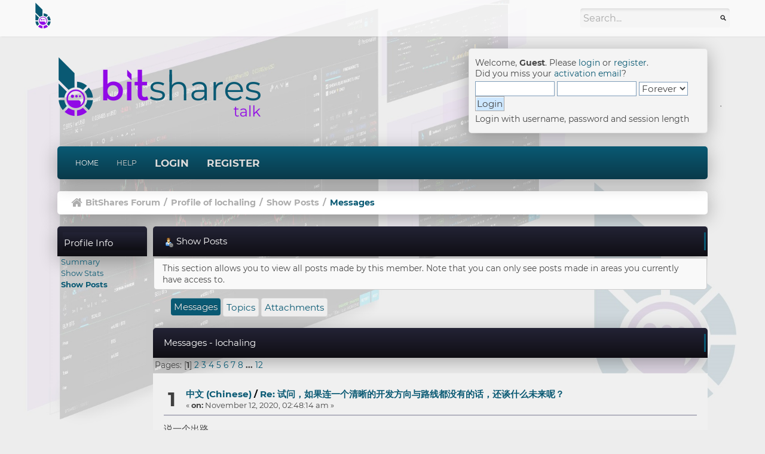

--- FILE ---
content_type: text/html; charset=UTF-8
request_url: https://bitsharestalk.org/index.php?action=profile;area=showposts;u=46926
body_size: 8772
content:
<!DOCTYPE html>
<html xmlns="http://www.w3.org/1999/xhtml">
<head>
	<link rel="apple-touch-icon" sizes="180x180" href="/apple-touch-icon.png">
    <link rel="icon" type="image/png" sizes="32x32" href="/favicon-32x32.png">
    <link rel="icon" type="image/png" sizes="16x16" href="/favicon-16x16.png">
    <link rel="manifest" href="/site.webmanifest">
	<meta http-equiv="Content-Type" content="text/html; charset=UTF-8" />
	<meta name="viewport" content="width=device-width, initial-scale=1" />
	<meta name="description" content="Show Posts - lochaling" />
	<meta name="keywords" content="BitShares, bitsharestalk, bitshares forum, stakeholder proposals, bitshares board, general discussions" />
	<title>Show Posts - lochaling</title>
		<meta name="keywords" content="BitShares, bitsharestalk, bitshares forum, stakeholder proposals, bitshares board, general discussions" />
	<link rel="stylesheet" type="text/css" href="https://bitsharestalk.org/Themes/GamingNation/css/bootstrap.min.css?fin20" />
	<link rel="stylesheet" type="text/css" href="https://bitsharestalk.org/Themes/GamingNation/css/index.css?fin20" />
	<link rel="stylesheet" type="text/css" href="https://bitsharestalk.org/Themes/GamingNation/css/responsive.css" />
	<link rel="stylesheet" type="text/css" href="https://bitsharestalk.org/Themes/GamingNation/css/font-awesome.min.css?fin20" />
	<link rel="stylesheet" type="text/css" href="https://bitsharestalk.org/Themes/default/css/webkit.css" />
	<script type="text/javascript" src="https://demo.bitsharestalk.org/localjs/jquery/2.1.3/jquery.min.js"></script>
	<script type="text/javascript" src="https://bitsharestalk.org/Themes/GamingNation/scripts/bootstrap.min.js?fin20"></script>
	<script type="text/javascript" src="https://bitsharestalk.org/Themes/default/scripts/script.js?fin20"></script>
	<script type="text/javascript" src="https://bitsharestalk.org/Themes/GamingNation/scripts/theme.js?fin20"></script>
	<script type="text/javascript"><!-- // --><![CDATA[
		var txtnew = "New";
		var quick_search_resting_text = "Search...";
		var variante = "";
		var varianteurl = "";
		var smf_theme_url = "https://bitsharestalk.org/Themes/GamingNation";
		var smf_default_theme_url = "https://bitsharestalk.org/Themes/default";
		var smf_images_url = "https://bitsharestalk.org/Themes/GamingNation/images";
		var smf_scripturl = "https://bitsharestalk.org/index.php?PHPSESSID=b87dcad1af3f386589a981a21d121e1c&amp;";
		var smf_iso_case_folding = false;
		var smf_charset = "UTF-8";
		var ajax_notification_text = "Loading...";
		var ajax_notification_cancel_text = "Cancel";
	// ]]></script>
	<link rel="help" href="https://bitsharestalk.org/index.php?PHPSESSID=b87dcad1af3f386589a981a21d121e1c&amp;action=help" />
	<link rel="search" href="https://bitsharestalk.org/index.php?PHPSESSID=b87dcad1af3f386589a981a21d121e1c&amp;action=search" />
	<link rel="contents" href="https://bitsharestalk.org/index.php?PHPSESSID=b87dcad1af3f386589a981a21d121e1c&amp;" />
	<link rel="alternate" type="application/rss+xml" title="BitShares Forum - RSS" href="https://bitsharestalk.org/index.php?PHPSESSID=b87dcad1af3f386589a981a21d121e1c&amp;type=rss;action=.xml" /><script src="https://demo.bitsharestalk.org/localjs/recaptcha2.js"></script>
	<link rel="stylesheet" type="text/css" id="recaptcha_css" href="https://bitsharestalk.org/Themes/default/css/recaptcha.css" />
</head>
<body>
		<div id="gobacktotop"></div>
		<nav class="navbar navbar-inverse">
			<div class="container-fluid">
				<div class="navbar-header">
					<button type="button" class="navbar-toggle collapsed" data-toggle="collapse" data-target="#topbar-search" aria-expanded="false">
						<span class="fa fa-search"></span>
					 </button>
					 <button type="button" class="navbar-toggle collapsed" data-toggle="collapse" data-target="#userarea-responsive" aria-expanded="false">
						<span class="fa fa-user"></span>
					 </button>
					<a class="navbar-brand" href="https://bitsharestalk.org/index.php?PHPSESSID=b87dcad1af3f386589a981a21d121e1c&amp;"><img src="https://bitsharestalk.org/Themes/GamingNation/images/bts-talk-i-2c-48.png" alt="BitShares Forum" title="BitShares Forum" /></a>
				</div>
				<div class="collapse navbar-collapse" id="topbar-search">
					<form class="navbar-form navbar-right" role="search" id="search_form" action="https://bitsharestalk.org/index.php?PHPSESSID=b87dcad1af3f386589a981a21d121e1c&amp;action=search2" method="post" accept-charset="UTF-8">
						<div class="form-group">
							<input type="text" class="form-control search-placeholder" name="search" value="Search..." onfocus="this.value = '';" onblur="if(this.value=='') this.value='Search...';" />&nbsp;
							<input type="hidden" name="advanced" value="0" />
						</div>
					</form>
					<ul class="nav navbar-nav navbar-right hidden-xs">
						<li></li>
					</ul>
				</div>
				<div class="collapse navbar-collapse" id="userarea-responsive">
					<ul class="nav navbar-nav navbar-right visible-xs">
						<li class="dropdown user-divider">
							<a href="#" class="dropdown-toggle" data-toggle="dropdown" role="button" aria-haspopup="true" aria-expanded="false">Guest <span class="caret"></span></a>
							<ul class="dropdown-menu bg-userarea">
								<li><a href="#" data-toggle="modal" data-target="#loginModal">Login</a></li>
								<li><a href="https://bitsharestalk.org/index.php?PHPSESSID=b87dcad1af3f386589a981a21d121e1c&amp;action=register">Register</a></li>
							</ul>
						</li>
					</ul>
				</div>
			</div>
		</nav>
<div class="wrapper" style="width: 85%">
	<div id="header">
		<h1 class="forumtitle">
			<a href="https://bitsharestalk.org/index.php?PHPSESSID=b87dcad1af3f386589a981a21d121e1c&amp;"><img src="https://bitsharestalk.org/Themes/GamingNation/images/bts-talk-h-2c-400.png" alt="BitShares Forum" /></a>
		</h1>
		<div class="user-area hidden-xs">
				<script type="text/javascript" src="https://bitsharestalk.org/Themes/default/scripts/sha1.js"></script>
				<form id="guest_form" action="https://bitsharestalk.org/index.php?PHPSESSID=b87dcad1af3f386589a981a21d121e1c&amp;action=login2" method="post" accept-charset="UTF-8"  onsubmit="hashLoginPassword(this, '6e1141bae0f590728039777514550681');">
					<div class="info">Welcome, <strong>Guest</strong>. Please <a href="https://bitsharestalk.org/index.php?PHPSESSID=b87dcad1af3f386589a981a21d121e1c&amp;action=login">login</a> or <a href="https://bitsharestalk.org/index.php?PHPSESSID=b87dcad1af3f386589a981a21d121e1c&amp;action=register">register</a>.<br />Did you miss your <a href="https://bitsharestalk.org/index.php?PHPSESSID=b87dcad1af3f386589a981a21d121e1c&amp;action=activate">activation email</a>?</div>
					<input type="text" name="user" size="10" class="input_text" />
					<input type="password" name="passwrd" size="10" class="input_password" />
					<select name="cookielength">
						<option value="60">1 Hour</option>
						<option value="1440">1 Day</option>
						<option value="10080">1 Week</option>
						<option value="43200">1 Month</option>
						<option value="-1" selected="selected">Forever</option>
					</select>
					<input type="submit" value="Login" class="button_submit" /><br />
					<div class="info">Login with username, password and session length</div>
					<input type="hidden" name="hash_passwrd" value="" /><input type="hidden" name="c81c9d3c92" value="6e1141bae0f590728039777514550681" />
				</form>
			</div>
			<br class="clear hidden-xs">
	</div>
	<nav class="navbar navbar-default">
		<div class="navbar-header">
			<div class="visible-xs navbar-brand">Menu</div>
			<button type="button" class="navbar-toggle collapsed" data-toggle="collapse" data-target="#navbar" aria-expanded="false">
				<span class="icon-bar"></span>
				<span class="icon-bar"></span>
				<span class="icon-bar"></span>
			</button>
		</div>
		<div id="navbar" class="navbar-collapse collapse">
			<ul class="nav navbar-nav">
				<li id="button_home" class="button_home active">
					<a  href="https://bitsharestalk.org/index.php?PHPSESSID=b87dcad1af3f386589a981a21d121e1c&amp;">
						Home
					</a>
				</li>
				<li id="button_help" class="button_help">
					<a  href="https://bitsharestalk.org/index.php?PHPSESSID=b87dcad1af3f386589a981a21d121e1c&amp;action=help">
						Help
					</a>
				</li>
				<li id="button_login" class="button_login">
					<a  href="https://bitsharestalk.org/index.php?PHPSESSID=b87dcad1af3f386589a981a21d121e1c&amp;action=login">
						Login
					</a>
				</li>
				<li id="button_register" class="button_register">
					<a  href="https://bitsharestalk.org/index.php?PHPSESSID=b87dcad1af3f386589a981a21d121e1c&amp;action=register">
						Register
					</a>
				</li>
			</ul>
		</div>
	</nav>
	<div class="navigate_section">
		<ul>
			<li class="home">
				<a href="https://bitsharestalk.org/index.php?PHPSESSID=b87dcad1af3f386589a981a21d121e1c&amp;"><span class="fa fa-home"></span></a>
			</li>
			<li>
				<a href="https://bitsharestalk.org/index.php?PHPSESSID=b87dcad1af3f386589a981a21d121e1c&amp;"><span>BitShares Forum</span></a>
			</li>
			<li> / </li>
			<li>
				<a href="https://bitsharestalk.org/index.php?PHPSESSID=b87dcad1af3f386589a981a21d121e1c&amp;action=profile;u=46926"><span>Profile of lochaling</span></a>
			</li>
			<li> / </li>
			<li>
				<a href="https://bitsharestalk.org/index.php?PHPSESSID=b87dcad1af3f386589a981a21d121e1c&amp;action=profile;u=46926;area=showposts"><span>Show Posts</span></a>
			</li>
			<li> / </li>
			<li class="last">
				<a href="https://bitsharestalk.org/index.php?PHPSESSID=b87dcad1af3f386589a981a21d121e1c&amp;action=profile;u=46926;area=showposts;sa=messages"><span>Messages</span></a>
			</li>
		</ul>
	</div>
	<div id="content_section">
		<div id="main_content_section">
	<div id="main_container">
		<div id="left_admsection"><span id="admin_menu"></span>
			<div class="adm_section">
				<div class="cat_bar">
					<h4 class="catbg">
						Profile Info
					</h4>
				</div>
				<ul class="smalltext left_admmenu">
					<li>
						<a href="https://bitsharestalk.org/index.php?PHPSESSID=b87dcad1af3f386589a981a21d121e1c&amp;action=profile;area=summary;u=46926">Summary</a>
					</li>
					<li>
						<a href="https://bitsharestalk.org/index.php?PHPSESSID=b87dcad1af3f386589a981a21d121e1c&amp;action=profile;area=statistics;u=46926">Show Stats</a>
					</li>
					<li>
						<strong><a href="https://bitsharestalk.org/index.php?PHPSESSID=b87dcad1af3f386589a981a21d121e1c&amp;action=profile;area=showposts;u=46926">Show Posts</a></strong>
					</li>
				</ul>
			</div>
		</div>
		<div id="main_admsection">
	<div class="cat_bar">
		<h3 class="catbg">
			<span class="ie6_header floatleft"><img src="https://bitsharestalk.org/Themes/GamingNation/images/icons/profile_sm.gif" alt="" class="icon" />Show Posts
			</span>
		</h3>
	</div>
	<p class="windowbg description">
		This section allows you to view all posts made by this member. Note that you can only see posts made in areas you currently have access to.
	</p>
	<div id="adm_submenus">
		<ul class="nav nav-pills">
			<li role="presentation" class="active">
				<a style="padding: 5px;" href="https://bitsharestalk.org/index.php?PHPSESSID=b87dcad1af3f386589a981a21d121e1c&amp;action=profile;area=showposts;sa=messages;u=46926"><span class="firstlevel">Messages</span></a>
			</li>
			<li role="presentation">
				<a style="padding: 5px;" href="https://bitsharestalk.org/index.php?PHPSESSID=b87dcad1af3f386589a981a21d121e1c&amp;action=profile;area=showposts;sa=topics;u=46926"><span class="firstlevel">Topics</span></a>
			</li>
			<li role="presentation">
				<a style="padding: 5px;" href="https://bitsharestalk.org/index.php?PHPSESSID=b87dcad1af3f386589a981a21d121e1c&amp;action=profile;area=showposts;sa=attach;u=46926"><span class="firstlevel">Attachments</span></a>
			</li>
		</ul>
	</div><br class="clear" />
	<script type="text/javascript" src="https://bitsharestalk.org/Themes/default/scripts/profile.js"></script>
	<script type="text/javascript"><!-- // --><![CDATA[
		disableAutoComplete();
	// ]]></script>
		<div class="cat_bar">
			<h3 class="catbg">
				Messages - lochaling
			</h3>
		</div>
		<div class="pagesection">
			<span>Pages: [<strong>1</strong>] <a class="navPages" href="https://bitsharestalk.org/index.php?PHPSESSID=b87dcad1af3f386589a981a21d121e1c&amp;action=profile;u=46926;area=showposts;start=15">2</a> <a class="navPages" href="https://bitsharestalk.org/index.php?PHPSESSID=b87dcad1af3f386589a981a21d121e1c&amp;action=profile;u=46926;area=showposts;start=30">3</a> <a class="navPages" href="https://bitsharestalk.org/index.php?PHPSESSID=b87dcad1af3f386589a981a21d121e1c&amp;action=profile;u=46926;area=showposts;start=45">4</a> <a class="navPages" href="https://bitsharestalk.org/index.php?PHPSESSID=b87dcad1af3f386589a981a21d121e1c&amp;action=profile;u=46926;area=showposts;start=60">5</a> <a class="navPages" href="https://bitsharestalk.org/index.php?PHPSESSID=b87dcad1af3f386589a981a21d121e1c&amp;action=profile;u=46926;area=showposts;start=75">6</a> <a class="navPages" href="https://bitsharestalk.org/index.php?PHPSESSID=b87dcad1af3f386589a981a21d121e1c&amp;action=profile;u=46926;area=showposts;start=90">7</a> <a class="navPages" href="https://bitsharestalk.org/index.php?PHPSESSID=b87dcad1af3f386589a981a21d121e1c&amp;action=profile;u=46926;area=showposts;start=105">8</a> <span style="font-weight: bold;" onclick="expandPages(this, 'https://bitsharestalk.org/index.php?action=profile;u=46926;area=showposts;start=%1$d', 120, 165, 15);" onmouseover="this.style.cursor='pointer';"> ... </span><a class="navPages" href="https://bitsharestalk.org/index.php?PHPSESSID=b87dcad1af3f386589a981a21d121e1c&amp;action=profile;u=46926;area=showposts;start=165">12</a> </span>
		</div>
		<div class="topic">
			<div class="windowbg core_posts">
				<span class="topslice"><span></span></span>
				<div class="content">
					<div class="counter">1</div>
					<div class="topic_details">
						<h5><strong><a href="https://bitsharestalk.org/index.php?PHPSESSID=b87dcad1af3f386589a981a21d121e1c&amp;board=4.0">中文 (Chinese)</a> / <a href="https://bitsharestalk.org/index.php?PHPSESSID=b87dcad1af3f386589a981a21d121e1c&amp;topic=32747.msg344459#msg344459">Re: 试问，如果连一个清晰的开发方向与路线都没有的话，还谈什么未来呢？</a></strong></h5>
						<span class="smalltext">&#171;&nbsp;<strong>on:</strong> November 12, 2020, 02:48:14 am&nbsp;&#187;</span>
					</div>
					<div class="list_posts">
					说一个出路<br /><br />将价格压回2分，然后私有化50%控股。
					</div>
				</div>
				<br class="clear" />
				<span class="botslice"><span></span></span>
			</div>
		</div>
		<div class="topic">
			<div class="windowbg2 core_posts">
				<span class="topslice"><span></span></span>
				<div class="content">
					<div class="counter">2</div>
					<div class="topic_details">
						<h5><strong><a href="https://bitsharestalk.org/index.php?PHPSESSID=b87dcad1af3f386589a981a21d121e1c&amp;board=4.0">中文 (Chinese)</a> / <a href="https://bitsharestalk.org/index.php?PHPSESSID=b87dcad1af3f386589a981a21d121e1c&amp;topic=32702.msg344395#msg344395">Re: bitUSD 喂价讨论（黑天鹅复活相关）</a></strong></h5>
						<span class="smalltext">&#171;&nbsp;<strong>on:</strong> November 03, 2020, 08:20:23 am&nbsp;&#187;</span>
					</div>
					<div class="list_posts">
					干脆修改爆仓规则吧，爆仓后只能自己吃，不可以被别人吃。<br />爆仓后有罚息，越久吃（赎回），费用越高。<br />如果自己一直不处理，达到一定条件后，抵押的bts自动销毁。<br /><br />这样就没有什么黑天鹅了，当然抵押出的资产不是精准描定，而是有所波动的稳定币。
					</div>
				</div>
				<br class="clear" />
				<span class="botslice"><span></span></span>
			</div>
		</div>
		<div class="topic">
			<div class="windowbg core_posts">
				<span class="topslice"><span></span></span>
				<div class="content">
					<div class="counter">3</div>
					<div class="topic_details">
						<h5><strong><a href="https://bitsharestalk.org/index.php?PHPSESSID=b87dcad1af3f386589a981a21d121e1c&amp;board=4.0">中文 (Chinese)</a> / <a href="https://bitsharestalk.org/index.php?PHPSESSID=b87dcad1af3f386589a981a21d121e1c&amp;topic=32693.msg344263#msg344263">Re: HelloBTS承兑Filecoin（代投）的说明 2020/10/14</a></strong></h5>
						<span class="smalltext">&#171;&nbsp;<strong>on:</strong> October 16, 2020, 03:59:24 am&nbsp;&#187;</span>
					</div>
					<div class="list_posts">
					全都不承兑，也拿他没办法
					</div>
				</div>
				<br class="clear" />
				<span class="botslice"><span></span></span>
			</div>
		</div>
		<div class="topic">
			<div class="windowbg2 core_posts">
				<span class="topslice"><span></span></span>
				<div class="content">
					<div class="counter">4</div>
					<div class="topic_details">
						<h5><strong><a href="https://bitsharestalk.org/index.php?PHPSESSID=b87dcad1af3f386589a981a21d121e1c&amp;board=4.0">中文 (Chinese)</a> / <a href="https://bitsharestalk.org/index.php?PHPSESSID=b87dcad1af3f386589a981a21d121e1c&amp;topic=32660.msg344151#msg344151">Re: 从20201001开始abc.btsbots累计爆仓数据</a></strong></h5>
						<span class="smalltext">&#171;&nbsp;<strong>on:</strong> October 05, 2020, 07:40:37 am&nbsp;&#187;</span>
					</div>
					<div class="list_posts">
					主动爆的，后面再接回来，Bts更多了
					</div>
				</div>
				<br class="clear" />
				<span class="botslice"><span></span></span>
			</div>
		</div>
		<div class="topic">
			<div class="windowbg core_posts">
				<span class="topslice"><span></span></span>
				<div class="content">
					<div class="counter">5</div>
					<div class="topic_details">
						<h5><strong><a href="https://bitsharestalk.org/index.php?PHPSESSID=b87dcad1af3f386589a981a21d121e1c&amp;board=4.0">中文 (Chinese)</a> / <a href="https://bitsharestalk.org/index.php?PHPSESSID=b87dcad1af3f386589a981a21d121e1c&amp;topic=32635.msg343942#msg343942">Re: BitShares 5.0.0 版本已发布，代号“水花”</a></strong></h5>
						<span class="smalltext">&#171;&nbsp;<strong>on:</strong> September 22, 2020, 07:55:09 am&nbsp;&#187;</span>
					</div>
					<div class="list_posts">
					可以通俗介绍下”流动性池自动做市“吗，看不懂这个功能干啥用的
					</div>
				</div>
				<br class="clear" />
				<span class="botslice"><span></span></span>
			</div>
		</div>
		<div class="topic">
			<div class="windowbg2 core_posts">
				<span class="topslice"><span></span></span>
				<div class="content">
					<div class="counter">6</div>
					<div class="topic_details">
						<h5><strong><a href="https://bitsharestalk.org/index.php?PHPSESSID=b87dcad1af3f386589a981a21d121e1c&amp;board=4.0">中文 (Chinese)</a> / <a href="https://bitsharestalk.org/index.php?PHPSESSID=b87dcad1af3f386589a981a21d121e1c&amp;topic=32609.msg343813#msg343813">Re: 强清开始收费</a></strong></h5>
						<span class="smalltext">&#171;&nbsp;<strong>on:</strong> September 02, 2020, 01:16:51 pm&nbsp;&#187;</span>
					</div>
					<div class="list_posts">
					爆仓收吗
					</div>
				</div>
				<br class="clear" />
				<span class="botslice"><span></span></span>
			</div>
		</div>
		<div class="topic">
			<div class="windowbg core_posts">
				<span class="topslice"><span></span></span>
				<div class="content">
					<div class="counter">7</div>
					<div class="topic_details">
						<h5><strong><a href="https://bitsharestalk.org/index.php?PHPSESSID=b87dcad1af3f386589a981a21d121e1c&amp;board=4.0">中文 (Chinese)</a> / <a href="https://bitsharestalk.org/index.php?PHPSESSID=b87dcad1af3f386589a981a21d121e1c&amp;topic=32592.msg343705#msg343705">Re: BTS伟大复兴之梦</a></strong></h5>
						<span class="smalltext">&#171;&nbsp;<strong>on:</strong> August 23, 2020, 02:39:28 pm&nbsp;&#187;</span>
					</div>
					<div class="list_posts">
					<div class="quoteheader"><div class="topslice_quote"><a href="https://bitsharestalk.org/index.php?PHPSESSID=b87dcad1af3f386589a981a21d121e1c&amp;topic=32592.msg343680#msg343680">Quote from: gghi on August 22, 2020, 12:29:37 am</a></div></div><blockquote class="bbc_standard_quote">&nbsp; &nbsp; &nbsp; &nbsp; &nbsp; &nbsp;曾经BTS市值排名前三，没落到如今地步，令人惋惜。<br />&nbsp; &nbsp; &nbsp; 一、进一步优化bts4.0，投票实行一票一投，从理事会扩大到见证人。<br />&nbsp; &nbsp; &nbsp; 二、锁仓增加票权优化为2,4,8,16,32,64，128。三个月2倍，半年4倍，一年8倍，二年16倍，五年32倍，十年64倍，二十年128倍。<br />&nbsp; &nbsp; &nbsp; 三、提高见证人待遇，见证人锁仓竞争上岗，具体锁仓数量，锁仓时间目前无法设想。前2条实行之后，估计本条会自然开启。<br />&nbsp; &nbsp; &nbsp; 四、稳定币业务重启，优化喂价规则。<br />&nbsp; &nbsp; &nbsp; 五、优化交易体验，K线走势可以模仿火币等先进的模式。<br />&nbsp; &nbsp; &nbsp; 六、见证人提供的公共节点优化，目前速度太慢，有的见证人的国内不能用。<br />&nbsp; &nbsp; &nbsp; 七、跨链项目，方便接入其他资产进内盘。<br />&nbsp; &nbsp; &nbsp; 八、扶持独角兽网关。<br />&nbsp; &nbsp; &nbsp; &nbsp; &nbsp;通过以上几条可以看到，一票一投可以降低大票仓控制系统的能力，更加符合区块链去中心化精神。锁仓增加票权会出现大量锁仓BTS，见证人锁仓竞争上岗可以形成良性的竞争环境，稳定见证人队伍，提高见证人地位。大量BTS锁仓会支撑BTS价格不断上行。<br /></blockquote><div class="quotefooter"><div class="botslice_quote"></div></div><br /><br />bts最好的走势是再跌一跌，然后有新的资金进来，少一点忽悠，实实在在做事。<br /><br /><br />
					</div>
				</div>
				<br class="clear" />
				<span class="botslice"><span></span></span>
			</div>
		</div>
		<div class="topic">
			<div class="windowbg2 core_posts">
				<span class="topslice"><span></span></span>
				<div class="content">
					<div class="counter">8</div>
					<div class="topic_details">
						<h5><strong><a href="https://bitsharestalk.org/index.php?PHPSESSID=b87dcad1af3f386589a981a21d121e1c&amp;board=4.0">中文 (Chinese)</a> / <a href="https://bitsharestalk.org/index.php?PHPSESSID=b87dcad1af3f386589a981a21d121e1c&amp;topic=32594.msg343704#msg343704">Re: 投票权通过抵押持有的BTS来获得，会更加公平。。。治理资产btsDAO的想法。</a></strong></h5>
						<span class="smalltext">&#171;&nbsp;<strong>on:</strong> August 23, 2020, 01:37:15 pm&nbsp;&#187;</span>
					</div>
					<div class="list_posts">
					<div class="quoteheader"><div class="topslice_quote"><a href="https://bitsharestalk.org/index.php?PHPSESSID=b87dcad1af3f386589a981a21d121e1c&amp;topic=32594.msg343703#msg343703">Quote from: twitter on August 23, 2020, 10:25:39 am</a></div></div><blockquote class="bbc_standard_quote">目前所有的方案都是职责没有分清楚。治理代币可以让大户选择参与或不参与治理。大家也不会因为他们的持币量巨大而指责他们不参与生态的建设。 <br /><br /><div class="quoteheader"><div class="topslice_quote"><a href="https://bitsharestalk.org/index.php?PHPSESSID=b87dcad1af3f386589a981a21d121e1c&amp;topic=32594.msg343701#msg343701">Quote from: lochaling on August 23, 2020, 06:27:42 am</a></div></div><blockquote class="bbc_alternate_quote"><div class="quoteheader"><div class="topslice_quote"><a href="https://bitsharestalk.org/index.php?PHPSESSID=b87dcad1af3f386589a981a21d121e1c&amp;topic=32594.msg343700#msg343700">Quote from: twitter on August 23, 2020, 01:22:56 am</a></div></div><blockquote class="bbc_standard_quote">投票权资产btsDAO流转是为了增加内盘的活跃度。<br />有些人愿意投资投票权，有些人愿意投资bts。 就好象有人喜欢当官，有人喜欢经商。<br /><br /><div class="quoteheader"><div class="topslice_quote"><a href="https://bitsharestalk.org/index.php?PHPSESSID=b87dcad1af3f386589a981a21d121e1c&amp;topic=32594.msg343699#msg343699">Quote from: binggo on August 22, 2020, 11:55:14 pm</a></div></div><blockquote class="bbc_alternate_quote"><div class="quoteheader"><div class="topslice_quote"><a href="https://bitsharestalk.org/index.php?PHPSESSID=b87dcad1af3f386589a981a21d121e1c&amp;topic=32594.msg343696#msg343696">Quote from: lochaling on August 22, 2020, 02:10:16 pm</a></div></div><blockquote class="bbc_standard_quote"><div class="quoteheader"><div class="topslice_quote"><a href="https://bitsharestalk.org/index.php?PHPSESSID=b87dcad1af3f386589a981a21d121e1c&amp;topic=32594.msg343686#msg343686">Quote from: twitter on August 22, 2020, 04:54:15 am</a></div></div><blockquote class="bbc_alternate_quote">dao还可以抵押成bitcny，用来救市。dao解锁设定为7天。dao的抵押也是7天才生效。这样搞，就能把权力锁在笼子里了。让大家都能好受，但系统又能茁壮成长。让治理代币也有价值，这样治理和炒币就分开了。如果治理太离谱，炒币的就可以抵押bts来纠正错误，这样对系统来说就能保证长治久安。<br /></blockquote><div class="quotefooter"><div class="botslice_quote"></div></div><br />感觉很复杂，不明白这么设计的目的是什么。<br /></blockquote><div class="quotefooter"><div class="botslice_quote"></div></div><br /><br /><br />目的就是套娃割韭菜<br /><br /><br />贿选买卖票的重度中毒患者。<br /></blockquote><div class="quotefooter"><div class="botslice_quote"></div></div></blockquote><div class="quotefooter"><div class="botslice_quote"></div></div><br />当前的锁仓加bitcny，不是已经有这样的效果了吗。<br /><br />当然强清和爆仓规则弊端很多，需要大力改革。<br /></blockquote><div class="quotefooter"><div class="botslice_quote"></div></div></blockquote><div class="quotefooter"><div class="botslice_quote"></div></div><br />还是不明白。<br />现在也没有逼大户必须参与呀，想参与就锁仓，不想参与就不锁，很明了。<br />莫非是指某些提案大户不投票，导致票数不够没法通过？<br />现在都可以锁仓8倍票权了，这个问题应该不大了吧。<br /><br />目前的方案，如果要说不足的化，锁仓有手续费，小散可能不会去投票，最终可能导致参与决策的人过少。<br />
					</div>
				</div>
				<br class="clear" />
				<span class="botslice"><span></span></span>
			</div>
		</div>
		<div class="topic">
			<div class="windowbg core_posts">
				<span class="topslice"><span></span></span>
				<div class="content">
					<div class="counter">9</div>
					<div class="topic_details">
						<h5><strong><a href="https://bitsharestalk.org/index.php?PHPSESSID=b87dcad1af3f386589a981a21d121e1c&amp;board=4.0">中文 (Chinese)</a> / <a href="https://bitsharestalk.org/index.php?PHPSESSID=b87dcad1af3f386589a981a21d121e1c&amp;topic=32594.msg343701#msg343701">Re: 投票权通过抵押持有的BTS来获得，会更加公平。。。治理资产btsDAO的想法。</a></strong></h5>
						<span class="smalltext">&#171;&nbsp;<strong>on:</strong> August 23, 2020, 06:27:42 am&nbsp;&#187;</span>
					</div>
					<div class="list_posts">
					<div class="quoteheader"><div class="topslice_quote"><a href="https://bitsharestalk.org/index.php?PHPSESSID=b87dcad1af3f386589a981a21d121e1c&amp;topic=32594.msg343700#msg343700">Quote from: twitter on August 23, 2020, 01:22:56 am</a></div></div><blockquote class="bbc_standard_quote">投票权资产btsDAO流转是为了增加内盘的活跃度。<br />有些人愿意投资投票权，有些人愿意投资bts。 就好象有人喜欢当官，有人喜欢经商。<br /><br /><div class="quoteheader"><div class="topslice_quote"><a href="https://bitsharestalk.org/index.php?PHPSESSID=b87dcad1af3f386589a981a21d121e1c&amp;topic=32594.msg343699#msg343699">Quote from: binggo on August 22, 2020, 11:55:14 pm</a></div></div><blockquote class="bbc_alternate_quote"><div class="quoteheader"><div class="topslice_quote"><a href="https://bitsharestalk.org/index.php?PHPSESSID=b87dcad1af3f386589a981a21d121e1c&amp;topic=32594.msg343696#msg343696">Quote from: lochaling on August 22, 2020, 02:10:16 pm</a></div></div><blockquote class="bbc_standard_quote"><div class="quoteheader"><div class="topslice_quote"><a href="https://bitsharestalk.org/index.php?PHPSESSID=b87dcad1af3f386589a981a21d121e1c&amp;topic=32594.msg343686#msg343686">Quote from: twitter on August 22, 2020, 04:54:15 am</a></div></div><blockquote class="bbc_alternate_quote">dao还可以抵押成bitcny，用来救市。dao解锁设定为7天。dao的抵押也是7天才生效。这样搞，就能把权力锁在笼子里了。让大家都能好受，但系统又能茁壮成长。让治理代币也有价值，这样治理和炒币就分开了。如果治理太离谱，炒币的就可以抵押bts来纠正错误，这样对系统来说就能保证长治久安。<br /></blockquote><div class="quotefooter"><div class="botslice_quote"></div></div><br />感觉很复杂，不明白这么设计的目的是什么。<br /></blockquote><div class="quotefooter"><div class="botslice_quote"></div></div><br /><br /><br />目的就是套娃割韭菜<br /><br /><br />贿选买卖票的重度中毒患者。<br /></blockquote><div class="quotefooter"><div class="botslice_quote"></div></div></blockquote><div class="quotefooter"><div class="botslice_quote"></div></div><br />当前的锁仓加bitcny，不是已经有这样的效果了吗。<br /><br />当然强清和爆仓规则弊端很多，需要大力改革。<br />
					</div>
				</div>
				<br class="clear" />
				<span class="botslice"><span></span></span>
			</div>
		</div>
		<div class="topic">
			<div class="windowbg2 core_posts">
				<span class="topslice"><span></span></span>
				<div class="content">
					<div class="counter">10</div>
					<div class="topic_details">
						<h5><strong><a href="https://bitsharestalk.org/index.php?PHPSESSID=b87dcad1af3f386589a981a21d121e1c&amp;board=4.0">中文 (Chinese)</a> / <a href="https://bitsharestalk.org/index.php?PHPSESSID=b87dcad1af3f386589a981a21d121e1c&amp;topic=32594.msg343696#msg343696">Re: 投票权通过抵押持有的BTS来获得，会更加公平。。。治理资产btsDAO的想法。</a></strong></h5>
						<span class="smalltext">&#171;&nbsp;<strong>on:</strong> August 22, 2020, 02:10:16 pm&nbsp;&#187;</span>
					</div>
					<div class="list_posts">
					<div class="quoteheader"><div class="topslice_quote"><a href="https://bitsharestalk.org/index.php?PHPSESSID=b87dcad1af3f386589a981a21d121e1c&amp;topic=32594.msg343686#msg343686">Quote from: twitter on August 22, 2020, 04:54:15 am</a></div></div><blockquote class="bbc_standard_quote">dao还可以抵押成bitcny，用来救市。dao解锁设定为7天。dao的抵押也是7天才生效。这样搞，就能把权力锁在笼子里了。让大家都能好受，但系统又能茁壮成长。让治理代币也有价值，这样治理和炒币就分开了。如果治理太离谱，炒币的就可以抵押bts来纠正错误，这样对系统来说就能保证长治久安。<br /></blockquote><div class="quotefooter"><div class="botslice_quote"></div></div><br />感觉很复杂，不明白这么设计的目的是什么。
					</div>
				</div>
				<br class="clear" />
				<span class="botslice"><span></span></span>
			</div>
		</div>
		<div class="topic">
			<div class="windowbg core_posts">
				<span class="topslice"><span></span></span>
				<div class="content">
					<div class="counter">11</div>
					<div class="topic_details">
						<h5><strong><a href="https://bitsharestalk.org/index.php?PHPSESSID=b87dcad1af3f386589a981a21d121e1c&amp;board=4.0">中文 (Chinese)</a> / <a href="https://bitsharestalk.org/index.php?PHPSESSID=b87dcad1af3f386589a981a21d121e1c&amp;topic=32587.msg343658#msg343658">Re: 关于4.0的几点说明</a></strong></h5>
						<span class="smalltext">&#171;&nbsp;<strong>on:</strong> August 20, 2020, 08:35:06 am&nbsp;&#187;</span>
					</div>
					<div class="list_posts">
					<div class="quoteheader"><div class="topslice_quote"><a href="https://bitsharestalk.org/index.php?PHPSESSID=b87dcad1af3f386589a981a21d121e1c&amp;topic=32587.msg343644#msg343644">Quote from: gghi on August 20, 2020, 12:30:50 am</a></div></div><blockquote class="bbc_standard_quote">个人建议可以加上5年锁仓16倍票权，10年锁仓32倍票权，甚至20年64倍票权。<br /><br /></blockquote><div class="quotefooter"><div class="botslice_quote"></div></div><br />这个建议好，有利于外部资金进来。<br />若这个规则生效，散户有个小二十万，买上100万BTS，再锁仓10年，3200万的票权就有一定的影响力了。<br />当然，衰减期限得调整一下，不能两年就衰减完了，不然人也没积极性。<br /><br /><br />制造条件，让外部资金进来参与系统建设，BTS才会越来越好。<br /><br /><br />锁两年八倍票权，锁四年16倍票权，锁8年32倍票权，锁16年64倍票权。<br /><br />
					</div>
				</div>
				<br class="clear" />
				<span class="botslice"><span></span></span>
			</div>
		</div>
		<div class="topic">
			<div class="windowbg2 core_posts">
				<span class="topslice"><span></span></span>
				<div class="content">
					<div class="counter">12</div>
					<div class="topic_details">
						<h5><strong><a href="https://bitsharestalk.org/index.php?PHPSESSID=b87dcad1af3f386589a981a21d121e1c&amp;board=4.0">中文 (Chinese)</a> / <a href="https://bitsharestalk.org/index.php?PHPSESSID=b87dcad1af3f386589a981a21d121e1c&amp;topic=32562.msg343430#msg343430">Re: 星在飘 回来了，不，他一直在我们身边</a></strong></h5>
						<span class="smalltext">&#171;&nbsp;<strong>on:</strong> August 13, 2020, 09:41:55 am&nbsp;&#187;</span>
					</div>
					<div class="list_posts">
					<div class="quoteheader"><div class="topslice_quote"><a href="https://bitsharestalk.org/index.php?PHPSESSID=b87dcad1af3f386589a981a21d121e1c&amp;topic=32562.msg343429#msg343429">Quote from: Yao on August 13, 2020, 07:41:56 am</a></div></div><blockquote class="bbc_standard_quote">真不知道这声名狼藉的家伙当年被声讨之后消失，到现在居然还一直潜伏在比特股社区，图什么？？？！！！<br /><br />潜伏在工会准备干什么？<br /></blockquote><div class="quotefooter"><div class="botslice_quote"></div></div><br />当年什么情况
					</div>
				</div>
				<br class="clear" />
				<span class="botslice"><span></span></span>
			</div>
		</div>
		<div class="topic">
			<div class="windowbg core_posts">
				<span class="topslice"><span></span></span>
				<div class="content">
					<div class="counter">13</div>
					<div class="topic_details">
						<h5><strong><a href="https://bitsharestalk.org/index.php?PHPSESSID=b87dcad1af3f386589a981a21d121e1c&amp;board=4.0">中文 (Chinese)</a> / <a href="https://bitsharestalk.org/index.php?PHPSESSID=b87dcad1af3f386589a981a21d121e1c&amp;topic=32429.msg343359#msg343359">Re: 是时候给bitcny/bitusd松绑（解锁喂价）了！</a></strong></h5>
						<span class="smalltext">&#171;&nbsp;<strong>on:</strong> August 10, 2020, 03:48:11 am&nbsp;&#187;</span>
					</div>
					<div class="list_posts">
					锁定已经是既定事实，最有利的办法，是将0.22的最低喂价写进代码。<br /><br /><br />如果未来允许喂价低于0.22，bts的市值排名还会往下走。
					</div>
				</div>
				<br class="clear" />
				<span class="botslice"><span></span></span>
			</div>
		</div>
		<div class="topic">
			<div class="windowbg2 core_posts">
				<span class="topslice"><span></span></span>
				<div class="content">
					<div class="counter">14</div>
					<div class="topic_details">
						<h5><strong><a href="https://bitsharestalk.org/index.php?PHPSESSID=b87dcad1af3f386589a981a21d121e1c&amp;board=4.0">中文 (Chinese)</a> / <a href="https://bitsharestalk.org/index.php?PHPSESSID=b87dcad1af3f386589a981a21d121e1c&amp;topic=32429.msg343357#msg343357">Re: 是时候给bitcny/bitusd松绑（解锁喂价）了！</a></strong></h5>
						<span class="smalltext">&#171;&nbsp;<strong>on:</strong> August 10, 2020, 03:42:42 am&nbsp;&#187;</span>
					</div>
					<div class="list_posts">
					<div class="quoteheader"><div class="topslice_quote"><a href="https://bitsharestalk.org/index.php?PHPSESSID=b87dcad1af3f386589a981a21d121e1c&amp;topic=32429.msg343355#msg343355">Quote from: binggo on August 09, 2020, 07:52:34 am</a></div></div><blockquote class="bbc_standard_quote">我就想问下什么时候解锁喂价？！别谈什么伤害不伤害的，当初伤害bitasset持有人的时候怎么不考虑他们，何况这些贴着线抵押的有几个是无辜的？<br /><br />如果价格一直不越过0.22，是不是都准备趴着等死？！哦，有些某会的大户饿不死，可以薅大赛羊毛嘛，无本生利，也可以活的很滋润，大赛整个一年半载的，本都回来了<br /><br />各种保护机制现在都给你们套上了，你们还想整哪样？你们还想要啥？说出来，别个个焖鳖一样躲在一个个小群里装犊子，不都是精英吗？有利于你们的提案你们又瞧不上，你们自己整的提案除了无本薅羊毛之外有何用？现在各种机制把你们武装的跟钢铁侠一样还嫌不够？<br /><br />如果搞不了就彻底禁了算完，省的天天腌臜。<br /><br />碰上你们，真是bts的悲哀，做了抵押杠杆，要么被爆，要么在被爆的路上，连这么一点基本的觉悟都没有!<br /><br /><br /><div class="quoteheader"><div class="topslice_quote">Quote</div></div><blockquote class="bbc_alternate_quote">一个抵押杠杆者不断从银行抵押借贷资金上杠杆，当抵押品价格一旦下跌，这些抵押者第一时间想到的不是马上还款来缓解银行及自己的债务危机，而是想办法如何让这个借贷系统瘫痪，因为这样才能符合他们最大的利益，而且一旦抵押者拥有了操控借贷系统的能力，这种想法会变得无比强烈并会立即付诸行动。<br /><br />有些BTS元老莫要天天傻乎乎的讲抵押者是最关心BTS发展的，这种歪理怕是连你们自己也不信，什么？！连你自己都信了，真是可悲！一个赌客还会在于赌场的死活？赢得时候开开心心，输得时候怕不是要把赌场给掀了！</blockquote><div class="quotefooter"><div class="botslice_quote"></div></div></blockquote><div class="quotefooter"><div class="botslice_quote"></div></div><br />bitcny严重脱描已是事实，<br />再解锁喂价意义不大了。<br /><br /><br />
					</div>
				</div>
				<br class="clear" />
				<span class="botslice"><span></span></span>
			</div>
		</div>
		<div class="topic">
			<div class="windowbg core_posts">
				<span class="topslice"><span></span></span>
				<div class="content">
					<div class="counter">15</div>
					<div class="topic_details">
						<h5><strong><a href="https://bitsharestalk.org/index.php?PHPSESSID=b87dcad1af3f386589a981a21d121e1c&amp;board=4.0">中文 (Chinese)</a> / <a href="https://bitsharestalk.org/index.php?PHPSESSID=b87dcad1af3f386589a981a21d121e1c&amp;topic=32546.msg343302#msg343302">Re: 4.0 投票机制变化</a></strong></h5>
						<span class="smalltext">&#171;&nbsp;<strong>on:</strong> August 03, 2020, 10:01:31 am&nbsp;&#187;</span>
					</div>
					<div class="list_posts">
					某些人就是大盗，专偷公共资金的。<br /><br />小人出走，才是BTS的最大利好。
					</div>
				</div>
				<br class="clear" />
				<span class="botslice"><span></span></span>
			</div>
		</div>
		<div class="pagesection" style="margin-bottom: 0;">
			<span>Pages: [<strong>1</strong>] <a class="navPages" href="https://bitsharestalk.org/index.php?PHPSESSID=b87dcad1af3f386589a981a21d121e1c&amp;action=profile;u=46926;area=showposts;start=15">2</a> <a class="navPages" href="https://bitsharestalk.org/index.php?PHPSESSID=b87dcad1af3f386589a981a21d121e1c&amp;action=profile;u=46926;area=showposts;start=30">3</a> <a class="navPages" href="https://bitsharestalk.org/index.php?PHPSESSID=b87dcad1af3f386589a981a21d121e1c&amp;action=profile;u=46926;area=showposts;start=45">4</a> <a class="navPages" href="https://bitsharestalk.org/index.php?PHPSESSID=b87dcad1af3f386589a981a21d121e1c&amp;action=profile;u=46926;area=showposts;start=60">5</a> <a class="navPages" href="https://bitsharestalk.org/index.php?PHPSESSID=b87dcad1af3f386589a981a21d121e1c&amp;action=profile;u=46926;area=showposts;start=75">6</a> <a class="navPages" href="https://bitsharestalk.org/index.php?PHPSESSID=b87dcad1af3f386589a981a21d121e1c&amp;action=profile;u=46926;area=showposts;start=90">7</a> <a class="navPages" href="https://bitsharestalk.org/index.php?PHPSESSID=b87dcad1af3f386589a981a21d121e1c&amp;action=profile;u=46926;area=showposts;start=105">8</a> <span style="font-weight: bold;" onclick="expandPages(this, 'https://bitsharestalk.org/index.php?action=profile;u=46926;area=showposts;start=%1$d', 120, 165, 15);" onmouseover="this.style.cursor='pointer';"> ... </span><a class="navPages" href="https://bitsharestalk.org/index.php?PHPSESSID=b87dcad1af3f386589a981a21d121e1c&amp;action=profile;u=46926;area=showposts;start=165">12</a> </span>
		</div>
		</div>
	</div><br class="clear" />
		</div>
	</div>
	<div id="footer_section">
		<div class="row">
			<div class="col-xs-4 col-sm-4 col-md-4">
				<ul class="reset text-left">
					<li class="copyright">Theme by <a href="http://smftricks.com" target="_blank">SMF Tricks</a></li>
					<li class="copyright">
			<span class="smalltext" style="display: inline; visibility: visible; font-family: Verdana, Arial, sans-serif;"><a href="https://bitsharestalk.org/index.php?PHPSESSID=b87dcad1af3f386589a981a21d121e1c&amp;action=credits" title="Simple Machines Forum" target="_blank" class="new_win">SMF 2.0.18</a> |
 <a href="https://www.simplemachines.org/about/smf/license.php" title="License" target="_blank" class="new_win">SMF &copy; 2021</a>, <a href="https://www.simplemachines.org" title="Simple Machines" target="_blank" class="new_win">Simple Machines</a>
			</span></li>
				</ul>
			</div>
			<div class="col-xs-4 col-sm-4 col-md-4 text-center">
				<img src="https://bitsharestalk.org/Themes/GamingNation/images/theme/footer_logo.png" alt="BitShares Forum" title="BitShares Forum" />
			</div>
			<div class="col-xs-4 col-sm-4 col-md-4">
				<ul class="reset text-right">
					<li class="copyright"><a href="https://bitsharestalk.org/index.php?PHPSESSID=b87dcad1af3f386589a981a21d121e1c&amp;">BitShares Forum &copy; 2026</a></li>
					<li class="copyright">All rights reserved</li>
				</ul>
				<div id="quicknav">
					<ul class="reset">
						<li><a class="social_icon rss" href="https://bitsharestalk.org/index.php?PHPSESSID=b87dcad1af3f386589a981a21d121e1c&amp;action=.xml;type=rss" target="_blank"><span class="fa fa-rss"></span></a></li>
					</ul>
				</div>
			</div>
		</div>
	</div>
	<div class="footer_bottom">
		<a id="back-to-top"><span class="fa fa-chevron-up"></span></a>
		<p>Page created in 0.196 seconds with 23 queries.</p>
	</div>
</div>
</body></html>

--- FILE ---
content_type: text/css
request_url: https://bitsharestalk.org/Themes/GamingNation/css/index.css?fin20
body_size: 14166
content:
/* Styles for the general looks for the Curve theme.
------------------------------------------------------- */

@font-face {
  font-family: Montserrat;
  font-weight: normal;
  src: url(../fonts/Montserrat-Regular.ttf);
}

@font-face {
  font-family: Montserrat;
  font-weight: bold;
  src: url(../fonts/Montserrat-Bold.ttf);
}

@font-face {
  font-family: Montserrat;
  font-weight: 100;
  src: url(../fonts/Montserrat-Thin.ttf);
}

@font-face {
  font-family: 'Open Sans Condensed';
  font-style: normal;
  font-weight: 300;
  src: local('Open Sans Condensed Light'), local('OpenSansCondensed-Light'), url(../fonts/OpenSansCondensed-Light.ttf) format('truetype');
  unicode-range: U+0460-052F, U+1C80-1C88, U+20B4, U+2DE0-2DFF, U+A640-A69F, U+FE2E-FE2F;
}

@font-face {
  font-family: 'Open Sans Condensed';
  font-style: normal;
  font-weight: bold;
  src: local('Open Sans Condensed Bold'), local('OpenSansCondensed-Bold'), url(../fonts/OpenSansCondensed-Bold.ttf) format('truetype');
  unicode-range: U+0460-052F, U+1C80-1C88, U+20B4, U+2DE0-2DFF, U+A640-A69F, U+FE2E-FE2F;
}

#button_home > a,
#button_help > a,
#button_search > a,
#button_admin > a,
#button_moderate > a,
#button_profile > a,
#button_pm > a,
#button_calendar > a,
#button_mlist > a,
#button_logout > a,
#search_form > div > input.form-control.search-placeholder {
  font-family: 'Montserrat';
  font-weight: normal;
}

#button_home > a,
#button_help > a,
#button_search > a,
#button_admin > a,
#button_moderate > a,
#button_profile > a,
#button_pm > a,
#button_calendar > a,
#button_mlist > a,
#button_logout > a {
  font-size: 12px;
}

#button_admin > ul > li > a,
#button_moderate > ul > li > a,
#button_profile > ul > li > a,
#button_pm > ul > li > a,
#button_calendar > ul > li > a,
#button_mlist > ul > li > a {
  color: #095973;
}

#upshrinkHeaderIC > div > div > p.inline.smalltext > a,
#dropdown_menu_1 > li.dropdown.active.open > ul > li > a,
#dropdown_menu_1 > li.dropdown.open > ul > li > a > span {
  color: #095973 !important;
}

.btn-primary,
.nav-pills > li.active > a {
  background: #095973 !important;
}

.navbar-default {
  background: linear-gradient(to bottom,rgba(9,89,115,1) 0%,rgba(9,58,74,1) 100%) !important;
}

body > nav > div > div.navbar-header > a {
  display: flex;
  align-items: center;
}

#guest_form > input.btn.btn-sm.btn-primary {
  margin-top: 8px;
}

#guest_form > input.btn.btn-sm.btn-primary,
#message_index_jump_to > input,
#frmLogin > div > div.roundframe > p:nth-child(4) > input,
#confirm_buttons > input {
  padding: 6px 12px;
  font-size: 14px;
}

#button_login > a,
#button_register > a {
  font-family: 'Montserrat';
  font-weight: bold;
}

#upshrinkHeaderIC > div > div > p:nth-child(2) {
  font-size: 12px;
}

#smf_autov_username_img,
#smf_autov_pwmain_img,
#smf_autov_pwverify_img {
  display: none;
}

#frmLogin > div > div.roundframe > dl > dd > input,
#smf_autov_username,
#smf_autov_reserve1,
#smf_autov_pwmain,
#smf_autov_pwverify,
#location,
#verification_control_0 > div > input {
  display: block;
  width: 100%;
  padding: .375rem .75rem;
  font-size: 1rem;
  line-height: 1.5;
  color: #495057;
  background-color: #fff;
  background-clip: padding-box;
  border: 1px solid #ced4da;
  border-radius: .25rem;
  transition: border-color .15s ease-in-out, box-shadow .15s ease-in-out;
}

#verification_control_0 > div > input {
  width: 236px;
  margin: 0 auto;
}

#frmLogin > div > div.roundframe > dl:nth-child(2) > dt:nth-child(1),
#frmLogin > div > div.roundframe > dl:nth-child(2) > dt:nth-child(3),
#frmLogin > div > div.roundframe > dl:nth-child(3) > dt:nth-child(1),
#registration > div:nth-child(3) > fieldset > dl:nth-child(1) > dt:nth-child(1) > strong > label,
#registration > div:nth-child(3) > fieldset > dl:nth-child(1) > dt:nth-child(3) > strong > label,
#password1_group > dt > strong > label,
#password2_group > dt > strong > label,
#custom_group > dt > strong {
  position: relative;
  top: 7px;
}

#frmLogin > div > div.roundframe > dl:nth-child(3) > dd:nth-child(4) > input {
  width: 5%;
  position: relative;
  top: 2px;
}

#header > br {
  display: none;
}

/* Normal, standard links. */
a:link, a:visited
{
	color: #095973;
	text-decoration: none;
}
a:hover
{
	text-decoration: underline;
	cursor: pointer;
}

/* Links that open in a new window. */
a.new_win:link, a.new_win:visited
{
	color: #095973;
	text-decoration: none;
}
a.new_win:hover
{
	text-decoration: underline;
}

/* Tables should show empty cells. */
table
{
	empty-cells: show;
}

/* Set a fontsize that will look the same in all browsers. */
body
{
	background: #ededed url(../images/theme/background.jpg);
	font: 95%/130% 'Montserrat', 'Open Sans Condensed', sans-serif;
	margin: 0 auto;
	padding: 0;
	height: 100%;
	background-attachment: fixed;
	background-position: center;
	background-repeat: no-repeat;
	background-size: cover;
}

body, html {
  height: 100%;
}

/* Help popups require a different styling of the body element. */
body#help_popup
{
	padding: 1em;
}

/* use dark grey for the text, leaving #000 for headers etc */
body, td, th, tr
{
	color: #454545;
}

/* This division wraps the entire forum when a forum width is set. */
div.wrapper
{
	margin: 0 auto;
}

/* lets give all forms zero padding/margins */
form
{
	padding: 0;
	margin: 0;
}

/* We can style the different types of input buttons to be uniform throughout different browsers and their color themes.
	.button_submit - covers input[type=submit], input[type=button], button[type=submit] and button[type=button] in all browsers
	.button_reset  - covers input[type=reset] and button[type=reset] throughout all browsers
	.input_check	- covers input[type=checkbox] throughout all browsers
	.input_radio	- covers input[type=radio] throughout all browsers
	.input_text	 - covers input[type=text] throughout all browsers
	.input_file	 - covers input[type=file] throughout all browsers
*/

input, button, select, textarea
{
	font: 95%/115% 'Montserrat, 'Open Sans Condensed', sans-serif;
	color: #000;
	background: #fff;
	border: 1px solid #7f9db9;
	padding: 2px;
}

/* Select elements look horrible with the extra padding, so leave them unpadded. */
select
{
	padding: 0;
}

/* Add some padding to the options instead. */
select option
{
	padding: 1px;
}

/* The font size of textareas should be just a little bit larger. */
textarea
{
	font: 100%/130% 'Montserrat', 'Open Sans Condensed', sans-serif;
}

/* Buttons should be styled a bit differently, in order to make them look more button'ish. */
.button_submit, .button_reset
{
	background: #cde7ff url(../images/theme/submit_bg.png) no-repeat;
	border: 1px solid #aaa;
	cursor: pointer;
	font-weight: normal;
}
input:hover, textarea:hover, button:hover, select:hover
{
	border: 1px solid #454545;
}
.button_submit:hover, .button_reset:hover
{
	border: 1px solid #aaa;
	background: url(../images/theme/submit_bg.png) no-repeat 0 -140px #cde7ff;
}
input:focus, textarea:focus, button:focus, select:focus
{
	border: 1px solid #454545;
}

/* All input elements that are checkboxes or radio buttons shouldn't have a border around them. */
input.input_check, input.input_radio
{
	border: none;
	background: none;
}
h3.catbg input.input_check
{
	margin: 9px 7px 0 7px;
}

/* Give disabled text input elements a different background color. */
input[disabled].input_text
{
	background-color: #eee;
}

/* Standard horizontal rule.. ([hr], etc.) */
hr, .hrcolor
{
	height: 1px;
	border: 0;
	color: #ccc;
	background-color: #ccc;
}

/* By default set the color on these tags as #000. */
h1, h2, h3, h4, h5, h6
{
	color: #000;
	font-size: 1em;
	margin: 0;
	padding: 0;
}

/* Fieldsets are used to group elements. */
fieldset
{
	border: 1px solid #c4c4c4;
	padding: 1em;
	margin: 0 0 0.5em 0;
}
fieldset legend
{
	font-weight: bold;
	color: #444;
}
/* No image should have a border when linked. */
a img
{
	border: 0;
}

/* Define strong as bold, and em as italics */
strong
{
	font-weight: bold;
}

em
{
	font-style: italic;
}
/* Alternative for u tag */
.underline
{
	text-decoration: underline;
}

/* Common classes to easy styling.
------------------------------------------------------- */

.floatright
{
	float: right;
}
.floatleft
{
	float: left;
}

.flow_auto
{
	overflow: auto;
}
.flow_hidden
{
	overflow: hidden;
}
.flow_hidden .windowbg, .flow_hidden .windowbg2
{
	margin-top: 2px;
}
.clear
{
	clear: both;
}
.clear_left
{
	clear: left;
}
.clear_right
{
	clear: right;
}

/* Default font sizes: small (8pt), normal (10pt), and large (14pt). */
.smalltext, tr.smalltext th
{
	font-size: 0.85em;
	font-family: 'Montserrat', 'Open Sans Condensed', sans-serif;
}
.middletext
{
	font-size: 0.9em;
	line-height: 1em;
	font-family: 'Montserrat', 'Open Sans Condensed', sans-serif;
}
.normaltext
{
	font-size: 1em;
	line-height: 1.2em;
}
.largetext
{
	font-size: 1.4em;
}
.centertext
{
	margin: 0 auto;
	text-align: center;
}
.righttext
{
	margin-left: auto;
	margin-right: 0;
	text-align: right;
}
.lefttext
{
	margin-left: 0;
	margin-right: auto;
	text-align: left;
}
.double_height
{
	line-height: 2em;
}
/* some common padding styles */
.padding
{
	padding: 0.7em;
}
.main_section, .lower_padding
{
	padding-bottom: 0.5em;
}
/* a quick reset list class. */
ul.reset, ul.reset li
{
	padding: 0;
	margin: 0;
	list-style: none;
}

/* Some BBC related styles.
------------------------------------------------------- */

/* A quote, perhaps from another post. */
blockquote.bbc_standard_quote, blockquote.bbc_alternate_quote
{
	font-size: small;
	color: #000;
	line-height: 1.4em;
	background: url(../images/theme/quote.png) 0.1em 0.1em no-repeat;
	border-left: 3px solid #095973;
	padding: 1.1em 1.4em;
	margin: 0.1em 0 0.3em 0;
	overflow: auto;
}

/* Alterate blockquote stylings */
blockquote.bbc_standard_quote
{
	background-color: #f8f8f8;
}
blockquote.bbc_alternate_quote
{
	background-color: #fff;
}

/* A code block - maybe PHP ;). */
code.bbc_code
{
	display: block;
	font-family: "dejavu sans mono", "monaco", "lucida console", "courier new", monospace;
	font-size: x-small;
	background: #eee;
	border-bottom: 1px solid #095973;
	line-height: 1.5em;
	padding: 3px 1em;
	overflow: auto;
	white-space: nowrap;
	/* Show a scrollbar after about 24 lines. */
	max-height: 24em;
}

/* The "Quote:" and "Code:" header parts... */
.codeheader, .quoteheader
{
	color: #666;
	font-size: x-small;
	font-weight: bold;
	padding: 0 0.3em;
}

/* For links to change the code stuff... */
.codeoperation
{
	font-weight: normal;
}

/* Styling for BBC tags */
.bbc_link:link, .bbc_link:visited
{
	border-bottom: 1px solid #A8B6CF;
}
.bbc_link:hover
{
	text-decoration: none;
	border-bottom: 1px solid #346;
}
.bbc_size
{
	line-height: 1.4em;
}
.bbc_color a
{
	color: inherit;
}
.bbc_img
{
	border: 0;
}
.bbc_table
{
	font: inherit;
	color: inherit;
}
.bbc_table td
{
	font: inherit;
	color: inherit;
	vertical-align: top;
}
.bbc_u
{
	text-decoration: underline;
}
.bbc_list
{
	text-align: left;
}
.bbc_tt
{
	font-family: 'Montserrat', 'Open Sans Condensed', "dejavu sans mono", "monaco", "lucida console", "courier new", monospace;
}

/* Generally, those [?] icons.  This makes your cursor a help icon. */
.help
{
	cursor: help;
}

/* /me uses this a lot. (emote, try typing /me in a post.) */
.meaction
{
	color: red;
}

/* Highlighted text - such as search results. */
.highlight
{
	font-weight: bold;
	color: #ff7200 !important;
	font-size: 1.1em;
}

/* A more discreet highlight color, for selected membergroups etc. */
.highlight2
{
	background-color: #D1E1EF;
	color: #000 !important;
}

/* Generic, mostly color-related, classes.
------------------------------------------------------- */

.titlebg, .titlebg2, tr.titlebg th, tr.titlebg td, tr.titlebg2 td
{
	color: #222;
	font-family: 'Montserrat', 'Open Sans Condensed', arial, helvetica, sans-serif;
	font-size: 1.1em;
	font-weight: bold;
	background: #e5e5e5;
}
.catbg, .catbg2, tr.catbg td, tr.catbg2 td, tr.catbg th, tr.catbg2 th
{
	color: #fff;
	font-family: 'Montserrat', 'Open Sans Condensed', arial, helvetica, sans-serif;
	font-size: 1.1em;
	font-weight: normal;
	background: rgb(35,35,53);
	background: -moz-linear-gradient(top, rgba(35,35,53,1) 0%, rgba(15,14,20,1) 100%);
	background: -webkit-linear-gradient(top, rgba(35,35,53,1) 0%,rgba(15,14,20,1) 100%);
	background: linear-gradient(to bottom, rgba(35,35,53,1) 0%,rgba(15,14,20,1) 100%);
}

/* adjust the table versions of headers */
tr.titlebg th, tr.titlebg2 th, td.titlebg, td.titlebg2, tr.catbg th, tr.catbg2 th, td.catbg, td.catbg2
{
	padding: 0 6px;
}
tr.titlebg th a:link, tr.titlebg th a:visited, tr.titlebg2 td a:link, tr.titlebg2 td a:visited
{
	color: #222;
}
tr.catbg th a:link, tr.catbg th a:visited, tr.catbg2 td a:link, tr.catbg2 td a:visited
{
	color: #fff;
}
.catbg select
{
	height: 1.5em;
	font-size: 0.85em;
}

/* Alternating backgrounds for posts, and several other sections of the forum. */
.windowbg {
	padding: 20px 0 10px;
	border-radius: 0 0 5px 5px;
	margin-bottom: 10px;
}

.windowbg, #preview_body
{
	color: #454545;
	background-color: #f0f0f0;
}
.windowbg2
{
	color: #454545;
	background-color: #f0f0f0;
}
.windowbg3
{
	color: #454545;
	background-color: #f0f0f0;
}

/* the page navigation area */
.pagesection
{
	font-size: 0.9em;
	padding: 0.2em 0 0.2em 0.2em;
	overflow: hidden;
	margin-bottom: 1px;
}
div.pagesection div.floatright input
{
	margin-top: 3px;
}

.pagelinks
{
	padding: 0.6em 0 0.4em 0;
}

/* Colors for background of posts requiring approval */
.approvebg
{
	color: #000;
	background-color: #ffeaea;
}
.approvebg2
{
	color: #000;
	background-color: #fff2f2;
}

/* Color for background of *topics* requiring approval */
.approvetbg
{
	color: #000;
	background-color: #e4a17c;
}
.approvetbg2
{
	color: #000;
	background-color: #f3bd9f;
}

/* Sticky topics get a different background */
.stickybg
{
	background: #f2e3d9;
}
.stickybg2
{
	background: #f2e3d9;
}

/* Locked posts get a different shade, too! */
.lockedbg
{
	background: #ddd;
	font-style: italic;
}
.lockedbg2
{
	background: #ddd;
	font-style: italic;
}

/* Posts and personal messages displayed throughout the forum. */
.post, .personalmessage
{
	overflow: auto;
	line-height: 1.4em;
	padding: 0.1em 0;
}

/* All the signatures used in the forum.  If your forum users use Mozilla, Opera, or Safari, you might add max-height here ;). */
.signature, .attachments
{
	width: 98%;
	overflow: auto;
	clear: right;
	padding: 1em 0 3px 0;
	border-top: 1px solid #aaa;
	line-height: 1.4em;
	font-size: 0.85em;
}
.custom_fields_above_signature
{
	width: 98%;
	clear: right;
	padding: 1em 0 3px 0;
	border-top: 1px solid #aaa;
	line-height: 1.4em;
	font-size: 0.85em;
}

/* Sometimes there will be an error when you post */
.error
{
	color: red;
}

/* Messages that somehow need to attract the attention. */
.alert
{
	color: red;
}

/* Calendar colors for birthdays, events and holidays */
.birthday
{
	color: #920ac4;
}

.event
{
	color: #078907;
}

.holiday
{
	color: #000080;
}

/* Colors for warnings */
.warn_mute
{
	color: red;
}

.warn_moderate
{
	color: #ffa500;
}

.warn_watch, .success
{
	color: green;
}

a.moderation_link, a.moderation_link:visited
{
	color: red;
	font-weight: bold;
}

.openid_login
{
	background: white url(../images/openid.gif) no-repeat;
	padding-left: 18px;
}

/* a descriptive style */
.description, .description_board, .plainbox
{
	padding: 0.5em 1em;
	font-size: 0.9em;
	line-height: 1.4em;
	border: 1px solid #ccc;
	background: #f9f9f9;
	margin: 0.2em 1px 1em 1px;
}
.description_board
{
	margin: 1em 1px 1em 1px;
	box-shadow: 0 6px 30px rgba(0,0,0,.3);
	border-radius: 5px;
}

/* an informative style */
.information
{
	padding: 0.5em 1em;
	font-size: 0.9em;
	line-height: 1.3em;
	border: 1px solid #ccc;
	background: #f5f5f5;
	margin: 0.2em 1px 1em 1px;
}
.information p
{
	padding: 1em;
	margin: 0;
}
p.para2
{
	padding: 1em 0 3.5em 0;
	margin: 0;
}
/* AJAX notification bar
------------------------------------------------------- */
#ajax_in_progress
{
	background: url(../images/theme/loadingbar.png) repeat-x;
	color: #f96f00;
	text-align: center;
	font-size: 16pt;
	padding: 8px;
	width: 100%;
	height: 66px;
	line-height: 25px;
	position: fixed;
	top: 0;
	left: 0;
}

#ajax_in_progress a
{
	color: orange;
	text-decoration: underline;
	font-size: smaller;
	float: right;
	margin-right: 20px;
}

/* Lists with settings use these a lot.
------------------------------------------------------- */
dl.settings
{
	clear: right;
	overflow: auto;
	margin: 0 0 10px 0;
	padding: 0;
}
dl.settings dt
{
	width: 40%;
	float: left;
	margin: 0 0 10px 0;
	padding: 0;
	clear: both;
}
dl.settings dt.settings_title
{
	width: 100%;
	float: none;
	margin: 0 0 10px 0;
	padding: 5px 0 0 0;
	font-weight: bold;
	clear: both;
}
dl.settings dt.windowbg
{
	width: 98%;
	float: left;
	margin: 0 0 3px 0;
	padding: 0 0 5px 0;
	clear: both;
}
dl.settings dd
{
	width: 56%;
	float: right;
	overflow: auto;
	margin: 0 0 3px 0;
	padding: 0;
}
dl.settings img
{
	margin: 0 10px 0 0;
}
/* help icons */
dl.settings dt a img
{
	position: relative;
	top: 2px;
}

/* Styles for rounded headers.
------------------------------------------------------- */
h3.catbg, h3.catbg2, h3.titlebg, h4.titlebg, h4.catbg
{
	overflow: hidden;
	height: 30px;
	line-height: 30px;
	font-size: 15px;
	font-weight: normal;
}
h3.catbg a:link, h3.catbg a:visited, h4.catbg a:link, h4.catbg a:visited, h3.catbg, .table_list tbody.header td, .table_list tbody.header td a
{
	color: #fff;
}
h3.catbg2 a, h3.catbg2
{
	color: #feb;
}
h3.catbg a:hover, h4.catbg a:hover, .table_list tbody.header td a:hover
{
	color: #fd9;
	text-decoration: none;
}
h3.catbg2 a:hover
{
	color: #fff;
	text-decoration: none;
}
h3.titlebg a, h3.titlebg, h4.titlebg, h4.titlebg a
{
	color: #222;
}
h3.titlebg a:hover, h4.titlebg a:hover
{
	color: #53616f;
	text-decoration: none;
}
h3.catbg img.icon, h4.titlebg img.icon
{
	vertical-align: middle;
	margin: 1px 5px 0 0;
}
h4.catbg a.toggle img
{
	vertical-align: middle;
	margin: -2px 5px 0 5px;
}
h4.catbg, h4.catbg2 , h3.catbg , h3.catbg2 , .table_list tbody.header td.catbg
{
	padding: 3px 2px;
	background: -moz-linear-gradient(top, rgba(35,35,53,1) 0%, rgba(15,14,20,1) 100%);
	background: -webkit-linear-gradient(top, rgba(35,35,53,1) 0%,rgba(15,14,20,1) 100%);
	background: linear-gradient(to bottom, rgba(35,35,53,1) 0%,rgba(15,14,20,1) 100%);
}
div.cat_bar > h3.catbg {
	border-right: 3px solid #095973;
	padding: 0 9px;
	background: none !important;
}
h4.titlebg, h3.titlebg
{
	background: #e5e5e5;
	padding-right: 9px;
}
h4.titlebg img.icon
{
	float: left;
	margin: 7px 8px 0 0;
}
div.cat_bar
{
	background: rgb(35,35,53);
	background: -moz-linear-gradient(top, rgba(35,35,53,1) 0%, rgba(15,14,20,1) 100%);
	background: -webkit-linear-gradient(top, rgba(35,35,53,1) 0%,rgba(15,14,20,1) 100%);
	background: linear-gradient(to bottom, rgba(35,35,53,1) 0%,rgba(15,14,20,1) 100%);
	padding: 10px 3px 10px 9px;
	height: 50px;
	overflow: hidden;
	margin-bottom: 0;
	border-radius: 5px 5px 0 0;
}
div.title_bar
{
	background: #e5e5e5;
	padding: 0 9px;
	height: 30px;
	overflow: hidden;
	margin-bottom: 0;
}

/* rounded bars needs a different background here */
div.title_barIC
{
	background: none;
	padding: 0 9px;
	height: 30px;
	overflow: hidden;
	margin-bottom: 0;
}
div.title_barIC h4.titlebg
{
	background: none;
}
#upshrinkHeaderIC p.pminfo
{
	margin: 0;
	padding: 0.5em;
}
img#upshrink_ic, img#newsupshrink
{
	float: right;
	margin: 10px 5px 0 0;
}
div.cat_bar a.unreadlink, div.cat_bar a.collapse
{
	float: right;
}
table.table_list a.collapse
{
	margin: 10px 5px 0 1em;
	height: 31px;
	line-height: 31px;
}

/* The half-round header bars for some tables. */
.table_grid tr.catbg, .table_grid tr.titlebg
{
	font-size: 0.85em;
}
.table_grid tr.catbg th, .table_grid tr.titlebg th
{
	height: 28px;
	line-height: 28px;
}
tr.catbg th.first_th, tr.catbg th.last_th
{
	background: rgb(35,35,53);
	background: -moz-linear-gradient(top, rgba(35,35,53,1) 0%, rgba(15,14,20,1) 100%);
	background: -webkit-linear-gradient(top, rgba(35,35,53,1) 0%,rgba(15,14,20,1) 100%);
	background: linear-gradient(to bottom, rgba(35,35,53,1) 0%,rgba(15,14,20,1) 100%);
}
tr.titlebg th.first_th, tr.titlebg th.last_th
{
	background: #e5e5e5;
}
.table_grid th.last_th input
{
	margin: 0 2px;
}
.table_grid th.lefttext
{
	padding: 0 0.7em;
}

/* a general table class */
table.table_grid
{
	border-collapse: collapse;
	margin-top: 0.1em;
}
table.table_grid td
{
	padding: 3px;
	border-bottom: 1px solid #cbcbcb;
}

/* GenericList */
.additional_row
{
	padding: 0.5em 0 0.5em 0;
}
table.table_grid thead tr.catbg th
{
	white-space: nowrap;
}

/* table_grid styles for Profile > Show Permissions. */
#permissions table.table_grid  td
{
	padding: 0.4em 0.8em;
	cursor: default;
} 

/* Common styles used to add corners to divisions.
------------------------------------------------------- */
.windowbg span.topslice, .windowbg2 span.topslice, .windowbg span.botslice, .windowbg2 span.botslice, .approvebg span.topslice, .approvebg span.botslice
{
	display: none;
}
.postbg
{
	border-left: 1px solid #7f7f7f;
	border-right: 1px solid #7f7f7f;
}

/* Used for sections that need somewhat larger corners.
----------------------------------------------------------- */
.roundframe
{
	padding: 10px;
	background: #f0f0f0;
	border: 1px solid #cbcbcb;
	margin: 0 4px;
	box-shadow: 0 0 0 4px #dcdcdc;
}
.roundframe dl, .roundframe dt, .roundframe p
{
	margin: 0;
}
.roundframe p
{
	padding: 0.5em;
}
span.upperframe, span.lowerframe
{
	display: none;
}
/* The main content area.
------------------------------------------------------- */
.content
{
	padding: 0.5em 1.2em;
	margin: 0;
	border: none;
}
.content p
{
	margin: 0 0 0.5em 0;
}

/* Styles used by the auto suggest control.
------------------------------------------------------- */
.auto_suggest_div
{
	border: 1px solid #000;
	position: absolute;
	visibility: hidden;
}
.auto_suggest_item
{
	background-color: #ddd;
}
.auto_suggest_item_hover
{
	background-color: #888;
	cursor: pointer;
	color: #eee;
}

/* Styles for the standard dropdown menus.
------------------------------------------------------- */
#main_menu
{
	padding: 0 0.5em;
	float: left;
	margin: 0;
	width: 98%;
}

.dropmenu, .dropmenu ul
{
	list-style: none;
	line-height: 1em;
	padding: 0;
	margin: 0;
}
.dropmenu
{
	padding: 0 0.5em;
}
.dropmenu a
{
	display: block;
	color: #000;
	text-decoration: none;
}
.dropmenu a span
{
	display: block;
	padding: 0 0 0 5px;
	font-size: 0.9em;
}
/* the background's first level only */
.dropmenu li a.firstlevel
{
	margin-right: 8px;
}
.dropmenu li a.firstlevel span.firstlevel
{
	display: block;
	position: relative;
	left: -5px;
	padding-left: 5px;
	height: 22px;
	line-height: 19px;
	white-space: pre;
}
.dropmenu li
{
	float: left;
	padding: 0;
	margin: 0;
	position: relative;
}
.dropmenu li ul
{
	z-index: 90;
	display: none;
	position: absolute;
	width: 19.2em;
	font-weight: normal;
	border-bottom: 1px solid #999;
	background: url(../images/theme/menu_gfx.png) 0 -130px no-repeat;
	padding: 7px 0 0 0;
}
.dropmenu li li
{
	width: 19em;
	margin: 0;
	border-left: 1px solid #999;
	border-right: 1px solid #999;
}
.dropmenu li li a span
{
	display: block;
	padding: 8px;
}
.dropmenu li ul ul
{
	margin: -1.8em 0 0 13em;
}

/* the active button */
.dropmenu li a.active
{
	background: url(../images/theme/menu_gfx.png) no-repeat 100% 0;
	color: #fff;
	font-weight: bold;
}
.dropmenu li a.active span.firstlevel
{
	background: url(../images/theme/menu_gfx.png) no-repeat 0 0;
}
/* the hover effects */
.dropmenu li a.firstlevel:hover, .dropmenu li:hover a.firstlevel
{
	background: url(../images/theme/menu_gfx.png) no-repeat 100% -30px;
	color: #fff;
	cursor: pointer;
	text-decoration: none;
}
.dropmenu li a.firstlevel:hover span.firstlevel, .dropmenu li:hover a.firstlevel span.firstlevel
{
	background: url(../images/theme/menu_gfx.png) no-repeat 0 -30px;
}
/* the hover effects on level2 and 3 */
.dropmenu li li a:hover, .dropmenu li li:hover>a
{
	background: #d4dbe4;
	color: #000;
	text-decoration: none;
}
.dropmenu li:hover ul ul, .dropmenu li:hover ul ul ul
{
	top: -999em;
}
.dropmenu li li:hover ul
{
	top: auto;
}
.dropmenu li:hover ul
{
	display: block;
}
.dropmenu li li.additional_items
{
	background-color: #fff;
}

/* The dropdown menu toggle image */
#menu_toggle
{
	float: right;
	margin-right: 10px;
	padding-top: 3px;
}
#menu_toggle span
{
	position: relative;
	right: 5000px;
}

/* Styles for the standard button lists.
------------------------------------------------------- */

.buttonlist ul
{
	z-index: 100;
	padding: 5px;
	margin: 0 0.2em 5px 0;
}
.buttonlist ul li
{
	margin: 0;
	padding: 0;
	list-style: none;
	float: left;
}
.buttonlist ul li a
{
	display: block;
	font-size: 0.8em;
	color: #000;
	background: #e8e8e8 url(../images/theme/menu_gfx.png) no-repeat 0 -60px;
	padding: 0 0 0 8px;
	margin-left: 12px;
	text-transform: uppercase;
	cursor: pointer;
}
.buttonlist ul li a:hover
{
	background: url(../images/theme/menu_gfx.png) no-repeat 0 0;
	color: #fff;
	text-decoration: none;
}
.buttonlist ul li a span
{
	background: url(../images/theme/menu_gfx.png) no-repeat 100% -60px;
	display: block;
	height: 19px;
	line-height: 19px;
	padding: 0 8px 0 0;
}
.buttonlist ul li a:hover span
{
	background: #fff url(../images/theme/menu_gfx.png) no-repeat 100% 0;
}
/* the active one */
.buttonlist ul li a.active
{
	background: #5a6c85 url(../images/theme/menu_gfx.png) no-repeat 0 -90px;
	color: #fff;
	font-weight: bold;
}
.buttonlist ul li a.active span
{
	background: url(../images/theme/menu_gfx.png) no-repeat 100% -90px;
}
.buttonlist ul li a.active
{
	font-weight: bold;
}
.buttonlist ul li a.active:hover
{
	color: #ddf;
}
.align_top ul li a, .align_bottom ul li a
{
	margin: 0 12px 0 0;
}

/* the navigation list */
ul#navigation
{
	margin: 0;
	font-size: 0.9em;
	padding: 1em 0.4em;
}
ul#navigation li
{
	float: none;
	font-size: 0.95em;
	display: inline;
}

#adm_submenus
{
	padding-left: 2em;
	overflow: hidden;
}

/* Styles for the general looks for the Curve theme.
------------------------------------------------------- */

/* the framing graphics */
#header
{
	padding: 10px 0px 20px;
	clear: both;
	display: flex;
	align-items: self-end;
	justify-content: space-between;
	margin-top:-26px;
}
/* the content section */
#content_section
{
	padding: 10px 0;
}
#main_content_section
{
	width: 100%;
	min-height: 200px;
}

/* the main title, always stay at 45 pixels in height! */
h1.forumtitle
{
	line-height: 100px;
	font-size: 1.8em;
	font-family: 'Montserrat', 'Open Sans Condensed', Geneva, verdana, sans-serif;
	padding: 0;
	float: left;
	position: relative;
	left: -29px;
}
/* float these items to the right */
#siteslogan, img#smflogo
{
	margin: 0;
	padding: 0;
	float: right;
	line-height: 3em;
}
h3, h4
{
	padding-bottom: 3px;
}
/* the upshrink image needs some tweaking */
img#upshrink
{
	float: right;
	margin: 1em;
}
/* ..so does the SMF logo */
img#smflogo
{
	margin-left: 1em;
}
/* the upper_section, float the two each way */
#upper_section
{
	padding: 5px;
	margin-bottom: 1.5em;
}
#upper_section ul li.greeting
{
	font-size: 1.3em;
	font-weight: bold;
	line-height: 1.5em;
}
#upper_section div.news
{
	width: 50%;
	float: right;
	text-align: right;
}
#guest_form
{
	overflow: hidden;
}
#guest_form .info {
	padding: 4px 0 ;
	line-height: 1.3em;
	font-size: 14px;
}
div#upper_section div.user
{
	width: 50%;
	float: left;
	overflow: auto;
}
div#upper_section div.user p
{
	float: left;
	margin: 0 1em 1em 0;
	padding: 0;
}
div#upper_section div.user ul
{
	margin: 0;
	padding-left: 10px;
}
div#upper_section div.user ul li
{
	margin-bottom: 2px;
}
div#upper_section div.news p
{
	display: inline;
}
div#upper_section div.news form
{
	padding-bottom: 10px;
}
/* clearing the floats */
#top_section
{
	min-height: 65px;
	overflow: hidden;
	margin-bottom: 3px;
}
#upper_section
{
	overflow: hidden;
}

/* The navigation list (i.e. linktree) */
.navigate_section
{
	padding: 10px 20px;
	margin: 20px 0 10px;
	background-color: #fff;
	border-radius: 5px;
	-webkit-box-shadow: 0px 6px 30px rgba(0,0,0,0.3);
	-moz-box-shadow: 0px 6px 30px rgba(0,0,0,0.3);
	box-shadow: 0px 6px 30px rgba(0,0,0,0.3);
}
.navigate_section ul
{
	display: block;
	margin: 0;
	padding: 0;
	font-size: 1em;
	overflow: hidden;
	list-style: none;
	clear: both;
	width: 100%;
	font-weight: bold;
}
.navigate_section ul li
{
	float: left;
	padding: 0 3px 0;
	font-size: 0.95em;
	color: #adadad;
}
.navigate_section ul li.home {
	font-size: 1.3em;
}
.navigate_section ul li a
{
	white-space: pre;
	color: #adadad;
}
.navigate_section ul li.last > a {
	color: #095973;
}

/* The footer wih copyright links etc. */
#footer_section
{
	text-align: center;
	padding: 25px 35px;
	background-color: #ededed;
	-webkit-box-shadow: 0px 6px 30px rgba(0,0,0,0.3);
	-moz-box-shadow: 0px 6px 30px rgba(0,0,0,0.3);
	box-shadow: 0px 6px 30px rgba(0,0,0,0.3);
	margin: 25px 0;
	font-family: 'Montserrat', 'Open Sans Condensed', sans-serif !important;
	border-radius: 5px;
}
#footer_section p
{
	font-size: 0.8em;
}
#footer_section ul li
{
	display: inline;
	font-size: 14px;
}
#footer_section span.smalltext {
	font-family: 'Montserrat', 'Open Sans Condensed', sans-serif !important;
	font-size: 14px !important;
}
#footer_section span.smalltext a {
	color: #454545;
}
#footer_section ul li.copyright
{
	display: block;
	font-weight: normal;
	font-size: 14px;
}

#footer_section > div > div:nth-child(1) > ul > li:nth-child(1) {
	display: none;
}
select.qaction, input.qaction
{
	font-size: 0.85em;
	padding: 0;
}
#mlist table tbody td.windowbg2
{
	text-align: center;
}

/* Styles for a typical table.
------------------------------------------------------- */
table.table_list
{
	width: 100%;
}
table.table_list p
{
	padding: 0;
	margin: 0;
}
table.table_list td, table.table_list th
{
	padding: 5px;
}
table.table_list tbody.header td
{
	padding: 0;
}
table.table_list tbody.content td.stats
{
	font-size: 12px;
	width: 15%;
	text-align: left;
}
table.table_list tbody.content td.lastpost
{
	line-height: 1.1em;
	font-size: 12px;
	width: 24%;
}
table.table_list tbody.content td.icon
{
	text-align: center;
	width: 6%;
}

/* Styles for the board index.
------------------------------------------------- */

/* the board title! */
.table_list tbody.content td.info a.subject
{
	font-weight: bold;
	font-size: 110%;
	color: #454545;
}
.table_list tbody.content p.children
{
	color: #555;
	font-size: 85%;
}
p.moderators
{
	font-size: 85%;
	font-family: 'Montserrat', 'Open Sans Condensed', verdana, sans-serif;
}
p.board-description
{
	font-size: 0.8em;
	font-family: 'Montserrat', 'Open Sans Condensed', verdana, sans-serif;
}
/* hide the table header/footer parts - but its here for those needing to style it */
#boardindex_table .table_list thead, #boardindex_table .table_list tfoot
{
	display: none;
}

/* the posting icons */
#posting_icons
{
	padding: 0 1em 0.5em 1em;
	margin: 0 0 1em 0;
	line-height: 1em;
}
#posting_icons ul
{
	font-size: 0.8em;
}
#posting_icons img
{
	vertical-align: middle;
	margin: 0 0 0 4ex;
}
#postbuttons_upper ul li a span
{
	line-height: 19px;
	padding: 0 0 0 6px;
}
.nextlinks
{
	text-align: right;
	margin-top: -1px;
}
.nextlinks_bottom
{
	clear: right;
	text-align: right;
}
.mark_read
{
	padding: 0 0.5em;
}

/* the newsfader */
#newsfader
{
	margin: 0 2px;
}
#smfFadeScroller
{
	text-align: center;
	padding: 0 2em;
	overflow: auto;
	margin: 1em 0;
	color: #575757; /* shouldn't be shorthand style due to a JS bug in IE! */
}

/* Styles for the info center on the board index.
---------------------------------------------------- */

#upshrinkHeaderIC
{
	margin-top: 4px;
}
dl#ic_recentposts
{
	margin: 0 0 0.5em 0;
	padding: 0.5em;
	line-height: 1.3em;
}
dl#ic_recentposts dt
{
	float: left;
}
dl#ic_recentposts dd
{
	text-align: right;
}
#upshrinkHeaderIC p
{
	margin: 0 0 0.5em 0;
	padding: 0.5em;
}
#upshrinkHeaderIC p.last
{
	margin: 0;
	padding: 0.5em;
	border-top: 2px dashed #095973;
}
#upshrinkHeaderIC p.inline
{
	border: none;
	margin: 0;
	padding: 0.2em 0.5em 0.2em 0.5em;
}
#upshrinkHeaderIC p.stats
{
	font-size: 1.1em;
	padding-top: 8px;
}
form#ic_login
{
	padding: 0.5em;
	height: 2em;
}
form#ic_login ul li
{
	margin: 0;
	padding: 0;
	float: left;
	width: 20%;
	text-align: center;
}
form#ic_login ul li label
{
	display: block;
}

/* the small stats */
#index_common_stats
{
	display: block;
	margin: 0 0 0.5em 0;
	text-align: right;
	font-size: 0.9em;
	position: relative;
	top: -20px;
	line-height: 1px;
}

img.new_posts
{
	padding: 0 0.1em;
}
/* Styles for the message (topic) index.
---------------------------------------------------- */
div.table_frame .table_list
{
	border-collapse: collapse;
	margin: 2px 0;
}
.table_frame .table_list td.icon, .table_frame .table_list td.info, .table_frame .table_list td.stats
{
	border-right: 2px solid white;
}
#messageindex
{
	clear: both;
}
/* the page navigation area */
.childboards
{
	margin-bottom: 0.2em;
}
#childboards h3
{
	padding-bottom: 0;
}
#childboards .table_list thead
{
	display: none;
}
#childboards .table_list
{
	margin-bottom: 1em;
}
.lastpost img
{
	float: right;
	padding: 4px;
}

/* Styles for the display template (topic view).
---------------------------------------------------- */

#postbuttons div.buttons
{
	padding: 0.5em;
	width: 40%;
	float: right;
}
#postbuttons div.middletext
{
	width: 60%;
}
#postbuttons span
{
	display: block;
	text-align: right;
}
#postbuttons span.lower
{
	clear: right;
}
#postbuttons .buttonlist
{
	float: right;
}
#postbuttons #pagelinks
{
	padding-top: 1em;
}
#moderationbuttons
{
	overflow: hidden;
}
/* Events */
.linked_events
{
	padding: 1em 0;
}
.edit_event
{
	margin: 0 1em;
	vertical-align: middle;
}
/* Poll question */
#poll
{
	overflow: hidden;
	box-shadow: 0px 6px 30px rgba(0,0,0,0.3);
}
#poll .content
{
	padding: 0 1em;
}
h4#pollquestion
{
	padding: 0 0 0.5em 2em;
}

/* Poll vote options */
#poll_options ul.options
{
	border-top: 1px solid #9999aa;
	padding: 1em 2.5em 0 2em;
	margin: 0 0 1em 0;
}
#poll_options div.submitbutton
{
	border-bottom: 1px solid #9999aa;
	clear: both;
	padding: 0 0 1em 2em;
	margin: 0 0 1em 0;
}

/* Poll results */
#poll_options dl.options
{
	border: solid #9999aa;
	border-width: 1px 0;
	padding: 1em 2.5em 1em 2em;
	margin: 0 1em 1em 0;
	line-height: 1.1em !important;
}

#poll_options dl.options dt
{
	padding: 0.3em 0;
	width: 30%;
	float: left;
	margin: 0;
	clear: left;
}

#poll_options dl.options .voted
{
	font-weight: bold;
}

#poll_options dl.options dd
{
	margin: 0 0 0 2em;
	padding: 0.1em 0 0 0;
	width: 60%;
	max-width: 450px;
	float: left;
}

#poll_options dl.options .percentage
{
	display: block;
	float: right;
	padding: 0.2em 0 0.3em 0;
}

/* Poll notices */
#poll_options p
{
	margin: 0 1.5em 0.2em 1.5em;
	padding: 0 0.5em 0.5em 0.5em;
}

div#pollmoderation
{
	margin: 10px 0 0;
	padding: 0;
	overflow: auto;
}

/* onto the posts */
#forumposts
{
	clear: both;
}
#forumposts .cat_bar
{
	margin: 0 0 2px 0;
}
/* author and topic information */
#forumposts h3 span#author
{
	margin: 0 7.7em 0 0;
}
#forumposts h3 img
{
	float: left;
	margin: 4px 0.5em 0 0;
}
#forumposts h3.catbg
{
	margin-bottom: 3px;
}
p#whoisviewing
{
	margin: 0;
	padding: 0.5em;
}
/* poster and postarea + moderation area underneath */
.post_wrapper
{
	float:left;
	width:100%;
	padding-bottom: 20px;
}
.poster
{
	float: left;
	width: 15em;
}
.postarea, .moderatorbar
{
	margin: 0 0 0 16em;
}
.postarea div.flow_hidden
{
	width: 100%;
}

.moderatorbar
{
	clear: right;
}
/* poster details and list of items */
.poster h4, .poster ul
{
	padding: 0;
	margin: 0 1em 0 1.5em;
}
.poster h4
{
	margin: 0.2em 0 0.4em 1.1em;
	font-size: 120%;
}
.poster h4, .poster h4 a
{
	color: #c06002;
}
.poster ul ul
{
	margin: 0.3em 1em 0 0;
	padding: 0;
}
.poster ul ul li
{
	display: inline;
}
.poster li.stars, .poster li.avatar, .poster li.blurb, li.postcount, li.im_icons ul
{
	margin-top: 0.5em;
}
.poster li.avatar
{
	overflow: hidden;
}
.poster li.warning
{
	line-height: 1.2em;
	padding-top: 1em;
}
.poster li.warning a img
{
	vertical-align: bottom;
	padding: 0 0.2em;
}
.messageicon
{
	float: left;
	margin: 0 0.5em 0 0;
}
.messageicon img
{
	padding: 6px 3px !important;
}
.keyinfo
{
	float: left;
	width: 50%;
}
.modifybutton
{
	clear: right;
	float: right;
	margin: 6px 20px 10px 0;
	text-align: right;
	font: bold 0.85em "Montserrat", arial, sans-serif;
	color: #334466;	
}

/* The quick buttons */
div.quickbuttons_wrap
{
	padding: 0.2em 0;
	width: 100%;
	float: left;
}

ul.quickbuttons
{
	margin: 0.9em 11px 0 0;
	clear: right;
	float: right;
	text-align: right;
	font: bold 0.85em "Montserrat", arial, sans-serif;
}
ul.quickbuttons li
{
	float: left;
	display: inline;
	margin: 0 0 0 11px;
}
ul.quickbuttons li a
{
	padding: 0 0 0 20px;
	display: block;
	height: 20px;
	line-height: 18px;
	float: left;
}
ul.quickbuttons a:hover
{
	color: #a70;
}
ul.quickbuttons li.quote_button
{
	background: url(../images/theme/quickbuttons.png) no-repeat 0 0;
}
ul.quickbuttons li.remove_button
{
	background: url(../images/theme/quickbuttons.png) no-repeat 0 -30px;
}
ul.quickbuttons li.modify_button
{
	background: url(../images/theme/quickbuttons.png) no-repeat 0 -60px;
}
ul.quickbuttons li.approve_button
{
	background: url(../images/theme/quickbuttons.png) no-repeat 0 -90px;
}
ul.quickbuttons li.restore_button
{
	background: url(../images/theme/quickbuttons.png) no-repeat 0 -120px;
}
ul.quickbuttons li.split_button
{
	background: url(../images/theme/quickbuttons.png) no-repeat 0 -150px;
}
ul.quickbuttons li.reply_button
{
	background: url(../images/theme/quickbuttons.png) no-repeat 0 -180px;
}
ul.quickbuttons li.reply_all_button
{
	background: url(../images/theme/quickbuttons.png) no-repeat 0 -180px;
}
ul.quickbuttons li.notify_button
{
	background: url(../images/theme/quickbuttons.png) no-repeat 0 -210px;
}
ul.quickbuttons li.inline_mod_check
{
	margin: 0 0 0 5px;
}

.post
{
	margin-top: 0.5em;
	clear: right;
}
.inner
{
	padding: 1em 1em 2px 0;
	margin: 0 1em 0 0;
	border-top: 1px solid #99a;
}
img.smiley
{
	vertical-align: bottom;
}
#forumposts .modified
{
	float: left;
}
#forumposts .reportlinks
{
	margin-right: 1.5em;
	text-align: right;
	clear: right;
}
#forumposts .signature, .post .signature
{
	margin: 1em 0 0 0;
}
#forumposts span.botslice
{
	clear: both;
}
.attachments hr
{
	clear: both;
	margin: 1em 0 1em 0;
}
.attachments
{
	padding: 1em 0 2em 0;
}
.attachments div
{
	padding: 0 0.5em;
}

/* Styles for the quick reply area.
---------------------------------------------------- */

#quickreplybox
{
	padding-bottom: 1px;
}
#quickReplyOptions .roundframe
{
	padding: 0 10%;
}
#quickReplyOptions form textarea
{
	height: 100px;
	width: 635px;
	max-width: 100%;
	min-width: 100%;
	margin: 0.25em 0 1em 0;
}
/* The jump to box */
#display_jump_to
{
	clear: both;
	padding: 5px;
	margin-top: 6px;
	text-align: right;
}

/* Separator of posts. More useful in the print stylesheet. */
#forumposts .post_separator
{
	display: none;
}

/* Styles for edit post section
---------------------------------------------------- */
form#postmodify .roundframe
{
	padding: 0 12%;
}
#post_header, .postbox
{
	padding: 0.5em;
	overflow: hidden;
}
#post_header dt, .postbox dt
{
	float: left;
	padding: 0;
	width: 15%;
	margin: .5em 0 0 0;
	font-weight: bold;
}
#post_header dd, .postbox dd
{
	float: left;
	padding: 0;
	width: 83%;
	margin: .3em 0;
}
#post_header img
{
	vertical-align: middle;
}
ul.post_options
{
	margin: 0 0 0 1em;
	padding: 0;
	list-style: none;
	overflow: hidden;
}
ul.post_options li
{
	margin: 0.2em 0;
	width: 49%;
	float: left;
}
#postAdditionalOptionsHeader
{
	margin-top: 1em;
}
#postMoreOptions
{
	border-bottom: 1px solid #cacdd3;
	padding: 0.5em;
}
#postAttachment, #postAttachment2
{
	overflow: hidden;
	margin: .5em 0;
	padding: 0;
	border-bottom: 1px solid #cacdd3;
	padding: 0.5em;
}
#postAttachment dd, #postAttachment2 dd
{
	margin: .3em 0 .3em 1em;
}
#postAttachment dt, #postAttachment2 dt
{
	font-weight: bold;
}
#postAttachment3
{
	margin-left: 1em;
}
#post_confirm_strip, #shortcuts
{
	padding: 1em 0 0 0;
}
.post_verification
{
	margin-top: .5em;
}
.post_verification #verification_control
{
	margin: .3em 0 .3em 1em;
}
/* The BBC buttons */
#bbcBox_message
{
	margin: 0.75em 0.5em;
}
#bbcBox_message div
{
	margin: 0.2em 0;
	vertical-align: top;
}
#bbcBox_message div img
{
	margin: 0 1px 0 0;
	vertical-align: top;
}
#bbcBox_message select
{
	margin: 0 2px;
}
/* The smiley strip */
#smileyBox_message
{
	margin: 0.5em;
}

/* Styles for edit event section
---------------------------------------------------- */
#post_event .roundframe
{
	padding: 0 12%;
}
#post_event fieldset
{
	padding: 0.5em;
	clear: both;
}
#post_event #event_main input
{
	margin: 0 0 1em 0;
	float: left;
}
#post_event #event_main div.smalltext
{
	width: 33em;
	float: right;
}
#post_event div.event_options
{
	float: right;
}
#post_event ul.event_main, ul.event_options
{
	padding: 0;
	overflow: hidden;
}
#post_event ul.event_main li
{
	list-style-type: none;
	margin: 0.2em 0;
	width: 49%;
	float: left;
}
#post_event ul.event_options
{
	margin: 0;
	padding: 0 0 .7em .7em;
}
#post_event ul.event_options li
{
	list-style-type: none;
	margin: 0;
	float: left;
}
#post_event #event_main select, #post_event ul.event_options li select, #post_event ul.event_options li .input_check
{
	margin: 0 1em 0 0;
}

/* Styles for edit poll section.
---------------------------------------------------- */

#edit_poll
{
	overflow: hidden;
}
#edit_poll fieldset
{
	padding: 0.5em;
	clear: both;
	overflow: hidden;
}
#edit_poll fieldset input
{
	margin-left: 8.1em;
}
#edit_poll ul.poll_main li
{
	padding-left: 1em;
}
#edit_poll ul.poll_main input
{
	margin-left: 1em;
}
#edit_poll ul.poll_main, dl.poll_options
{
	overflow: hidden;
	padding: 0 0 .7em .7em;
	list-style: none;
}
#edit_poll ul.poll_main li
{
	margin: 0.2em 0;
}
#edit_poll dl.poll_options dt
{
	width: 33%;
	padding: 0 0 0 1em;
}
#edit_poll dl.poll_options dd
{
	width: 65%;
}
#edit_poll dl.poll_options dd input
{
	margin-left: 0; 
}

/* Styles for the recent messages section.
---------------------------------------------------- */

#readbuttons_top .pagelinks, #readbuttons .pagelinks
{
	padding-bottom: 1em;
	width: 60%;
}
#readbuttons .pagelinks
{
	padding-top: 1em;
}
#recent
{
	clear: both;
}

/* Styles for the move topic section.
---------------------------------------------------- */

#move_topic dl
{
	margin-bottom: 0;
}
#move_topic dl.settings dt
{
	width: 40%;
}
#move_topic dl.settings dd
{
	width: 59%;
}
.move_topic
{
	width: 710px;
	margin: auto;
	text-align: left;
}
div.move_topic fieldset
{
	padding: 0.5em;
}

/* Styles for the send topic section.
---------------------------------------------------- */

fieldset.send_topic
{
	border: none;
	padding: 0.5em;
}
dl.send_topic
{
	margin-bottom: 0;
}
dl.send_mail dt
{
	width: 35%;
}
dl.send_mail dd
{
	width: 64%;
}

/* Styles for the report topic section.
---------------------------------------------------- */

#report_topic dl
{
	margin-bottom: 0;
}
#report_topic dl.settings dt
{
	width: 20%;
}
#report_topic dl.settings dd
{
	width: 79%;
}

/* Styles for the split topic section.
---------------------------------------------------- */

div#selected, div#not_selected
{
	width: 49%;
}
ul.split_messages li.windowbg, ul.split_messages li.windowbg2
{
	margin: 1px;
}
ul.split_messages li a.split_icon
{
	padding: 0 0.5em;
}
ul.split_messages div.post
{
	padding: 1em 0 0 0;
	border-top: 1px solid #fff;
}

/* Styles for the merge topic section.
---------------------------------------------------- */
ul.merge_topics li
{
	list-style-type: none;
}
dl.merge_topic dt
{
	width: 25%;
}
dl.merge_topic dd
{
	width: 74%;
}
fieldset.merge_options
{
	clear: both;
}
.custom_subject
{
	margin: 0.5em 0;
}

/* Styles for the login areas.
------------------------------------------------------- */
.login
{
	width: 540px;
	margin: 0 auto;
}
.login dl
{
	overflow: auto;
	clear: right;
}
.login dt, .login dd
{
	margin: 0 0 0.4em 0;
	width: 44%;
	padding: 0.1em;
}
.login dt
{
	float: left;
	clear: both;
	text-align: right;
	font-weight: bold;
}
.login dd
{
	width: 54%;
	float: right;
	text-align: left;
}
.login p
{
	text-align: center;
}

/* Styles for the registration section.
------------------------------------------------------- */
.register_error
{
	border: 1px dashed red;
	padding: 5px;
	margin: 0 1ex 1ex 1ex;
}
.register_error span
{
	text-decoration: underline;
}

/* Additional profile fields */
dl.register_form
{
	margin: 0;
	clear: right;
}

dl.register_form dt
{
	font-weight: normal;
	float: left;
	clear: both;
	width: 50%;
	margin: 0.5em 0 0 0;
}

dl.register_form dt strong
{
	font-weight: bold;
}

dl.register_form dt span
{
	display: block;
}

dl.register_form dd
{
	float: left;
	width: 49%;
	margin: 0.5em 0 0 0;
}

#confirm_buttons
{
	text-align: center;
	padding: 1em 0;
}

.coppa_contact
{
	padding: 4px;
	width: 32ex;
	background-color: #fff;
	color: #000;
	margin-left: 5ex;
	border: 1px solid #000;
}

.valid_input
{
	background-color: #f5fff0;
}
.invalid_input
{
	background-color: #fff0f0;
}

/* Styles for maintenance mode.
------------------------------------------------------- */
#maintenance_mode
{
	width: 75%;
	min-width: 520px;
	text-align: left;
}
#maintenance_mode img.floatleft
{
	margin-right: 1em;
}

/* common for all admin sections */
h3.titlebg img
{
	vertical-align: middle;
	margin-right: 0.5em;
	margin-top: -1px;
}
tr.titlebg td
{
	padding-left: 0.7em;
}
#admin_menu
{
	min-height: 2em;
	padding-left: 0;
}
#admin_content
{
	clear: left;
	padding-top: 0.5em;
}
/* Custom profile fields like to play with us some times. */
#admin_content .custom_field
{
	margin-bottom: 15px;
}
#admin_login .centertext
{
	padding: 1em;
}
#admin_login .centertext .error
{
	padding: 0 0 1em 0;
}

/* Styles for sidebar menus.
------------------------------------------------------- */
.left_admmenu, .left_admmenu ul, .left_admmenu li
{
	padding: 0;
	margin: 0;
	list-style: none;
}
#left_admsection
{
	width: 160px;
	float: left;
	padding-right: 10px;
}
.adm_section h4.titlebg
{
	font-size: 95%;
	margin-bottom: 5px;
}
#main_container
{
	position: relative;
}
.left_admmenu li
{
	padding: 0 0 0 0.5em;
}
.left_admmenu
{
	margin-bottom: 0.5em;
}
#main_admsection
{
	position: relative;
	left: 0;
	right: 0;
	overflow: hidden;
}

tr.windowbg td, tr.windowbg2 td, tr.approvebg td, tr.highlight2 td
{
	padding: 0.3em 0.7em;
}
#credits p
{
	padding: 0;
	font-style: italic;
	margin: 0;
}

/* Styles for generic tables.
------------------------------------------------------- */
.topic_table table
{
	width: 100%;
}
.topic_table .icon1, .topic_table .icon2, .topic_table .stats
{
	text-align: center;
}
#topic_icons
{
	margin: 1em 0 0 0;
}
#topic_icons .description
{
	margin: 0;
	box-shadow: 0 6px 30px rgba(0,0,0,.3);
	border-radius: 5px;
}
.topic_table table thead
{
	border-bottom: 1px solid #fff;
}
/* the subject column */
.topic_table td
{
	font-size: 1em;
}
.topic_table td.subject p, .topic_table td.stats
{
	font-size: 0.85em;
	padding: 0;
	margin: 0;
}
.topic_table td.lastpost
{
	font-size: 0.85em;
	line-height: 1.3em;
	padding: 4px;
}
.topic_table td.stickybg2
{
	background-image: url(../images/icons/quick_sticky.gif);
	background-repeat: no-repeat;
	background-position: 98% 4px;
}
.topic_table td.lockedbg2
{
	background-image: url(../images/icons/quick_lock.gif);
	background-repeat: no-repeat;
	background-position: 98% 4px;
}
.topic_table td.locked_sticky2
{
	background-image: url(../images/icons/quick_sticky_lock.gif);
	background-repeat: no-repeat;
	background-position: 98% 4px;
}
.topic_table td.lastpost
{
	background-image: none;
}

/* Styles for (fatal) errors.
------------------------------------------------- */

#fatal_error
{
	width: 80%;
	margin: auto;
}

.errorbox
{
	padding: 1em;
	border: 1px solid #cc3344;
	color: #000;
	background-color: #ffe4e9;
	margin-bottom: 1em;
}
.errorbox h3
{
	padding: 0;
	margin: 0;
	font-size: 1.1em;
	text-decoration: underline;
}
.errorbox p
{
	margin: 1em 0 0 0;
}
.errorbox p.alert
{
	padding: 0;
	margin: 0;
	float: left;
	width: 1em;
	font-size: 1.5em;
}

/* Styles for the profile section.
------------------------------------------------- */

dl
{
	overflow: auto;
	margin: 0;
	padding: 0;
}

/* The basic user info on the left */
#basicinfo
{
	width: 20%;
	float: left;
}
#basicinfo .windowbg .content
{
	padding-left: 20px;
}
#detailedinfo
{
	width: 79.5%;
	float: right;
}
#basicinfo h4
{
	font-size: 135%;
	font-weight: 100;
	line-height: 105%;
	white-space: pre-wrap;
	overflow: hidden;
}
#basicinfo h4 span.position
{
	font-size: 80%;
	font-weight: 100;
	display: block;
}
#basicinfo img.avatar
{
	display: block;
	margin: 10px 0 0 0;
}
#basicinfo ul
{
	list-style-type: none;
	margin: 10px 0 0 0;
}
#basicinfo ul li
{
	display: block;
	float: left;
	margin-right: 5px;
	height: 20px;
}
#basicinfo span#userstatus
{
	display: block;
	clear: both;
}
#basicinfo span#userstatus img
{
	vertical-align: middle;
}
#detailedinfo div.content dl, #tracking div.content dl
{
	clear: right;
	overflow: auto;
	margin: 0 0 18px 0;
	padding: 0 0 15px 0;
	border-bottom: 1px #ccc solid;
}
#detailedinfo div.content dt, #tracking div.content dt
{
	width: 35%;
	float: left;
	margin: 0 0 3px 0;
	padding: 0;
	font-weight: bold;
	clear: both;
}
#detailedinfo div.content dd, #tracking div.content dd
{
	width: 65%;
	float: left;
	margin: 0 0 3px 0;
	padding: 0;
}
#detailedinfo div.content dl.noborder
{
	border-bottom: 0;
}
#detailedinfo div.content dt.clear
{
	width: 100%;
}
.signature, .custom_fields_above_signature
{
	border-top: 1px #ccc solid;
}
.signature h5
{
	font-size: 0.85em;
	margin-bottom: 10px;
}
#personal_picture
{
	display: block;
	margin-bottom: 0.3em;
}
#avatar_server_stored div
{
	float: left;
}
#avatar_upload
{
	overflow: auto;
}
#main_admsection #basicinfo, #main_admsection #detailedinfo
{
	width: 100%;
}
#main_admsection #basicinfo h4
{
	float: left;
	width: 35%;
}
#main_admsection #basicinfo img.avatar
{
	float: right;
	vertical-align: top;
}
#main_admsection #basicinfo ul
{
	clear: left;
}
#main_admsection #basicinfo span#userstatus
{
	clear: left;
}
#main_admsection #basicinfo p#infolinks
{
	display: none;
	clear: both;
}
#main_admsection #basicinfo .botslice
{
	clear: both;
}

/* Simple feedback messages */
div#profile_error, div#profile_success
{
	margin: 0 0 1em 0;
	padding: 1em 2em;
	border: 1px solid;
}
div#profile_error
{
	border-color: red;
	color: red;
	background: #fee;
}

div#profile_error span
{
	text-decoration: underline;
}

div#profile_success
{
	border-color: green;
	color: green;
	background: #efe;
}

/* Profile statistics */
#generalstats div.content dt
{
	width: 50%;
	float: left;
	margin: 0 0 3px 0;
	padding: 0;
	font-weight: bold;
	clear: both;
}
#generalstats div.content dd
{
	width: 50%;
	float: left;
	margin: 0 0 3px 0;
	padding: 0;
}

/* Activity by time */
#activitytime
{
	margin: 6px 0;
}
.activity_stats
{
	margin: 0;
	padding: 0;
	list-style: none;
}
.activity_stats li
{
	margin: 0;
	padding: 0;
	width: 4.16%;
	float: left;
}
.activity_stats li span
{
	display: block;
	border: solid #000;
	border-width: 1px 1px 0 0;
	text-align: center;
}
.activity_stats li.last span
{
	border-right: none;
}
.activity_stats li div.bar
{
	margin: 0 auto;
	width: 15px;
}
.activity_stats li div.bar div
{
	background: #095973;
}
.activity_stats li div.bar span
{
	position: absolute;
	top: -1000em;
	left: -1000em;
}

/* Most popular boards by posts and activity */
#popularposts
{
	width: 49.5%;
	float: left;
}
#popularactivity
{
	width: 49.5%;
	float: right;
}

#popularposts div.content dt, #popularactivity div.content dt
{
	width: 65%;
	float: left;
	margin: 0 0 3px 0;
	padding: 0;
	font-weight: bold;
	clear: both;
}
#popularposts div.content dd, #popularactivity div.content dd
{
	width: 35%;
	float: left;
	margin: 0 0 3px 0;
	padding: 0;
}

.profile_pie
{
	background-image: url(../images/stats_pie.png);
	float: left;
	height: 20px;
	width: 20px;
	margin: 0 1em 0 0;
	padding: 0;
	text-indent: -1000em;
}

/* View posts */
.topic .time
{
	float: right;
}

.counter
{
	margin: 0 0 0 0;
	padding: 0.2em 0.5em 0.1em 0.2em;
	font-size: 2.2em;
	font-weight: bold;
	color: #3f3f3f;
	float: left;
}
.list_posts
{
	border-top: 2px solid #b3b3bf;
	padding-top: 12px;
	margin-top: 6px;
	overflow: auto;
}

.core_posts
{
	margin-bottom: 3px;
}

.topic h4
{
	margin: 3px 0;
}

.topic .post
{
	margin: 0 1em;
	min-height: 80px;
	height: auto !important;
	height: 80px;
}

.topic .mod_icons
{
	text-align: right;
	margin-right: 1em;
}

#tracking div.content dl
{
	border-bottom: 0;
	margin: 0;
	padding: 0;
}

#creator dl
{
	margin: 0;
}
#creator dt
{
	width: 40%;
	float: left;
	clear: both;
	margin: 0 0 10px 0;
}
#creator dd
{
	float: right;
	width: 55%;
	margin: 0 0 10px 2px;
	overflow: auto;
}

.ignoreboards
{
	margin: 0 2%;
	padding: 0;
	width: 45%;
}
.ignoreboards a
{
	font-weight: bold;
	border-bottom: 1px solid #c4c4c4;
	padding: 0.1em 0;
}
.ignoreboards a:hover
{
	text-decoration: none;
	border-bottom: 1px solid #334466;
}
.ignoreboards ul
{
	margin: 0;
	padding: 0;
}
.ignoreboards li
{
	list-style: none;
	float: left;
	clear: both;
}
.ignoreboards li.category
{
	margin: 0.7em 0 0 0;
	width: 100%;
}
.ignoreboards li ul
{
	margin: 0.2em 0 0 0;
}
.ignoreboards li.category ul li.board
{
	width: 93%;
}

#theme_settings
{
	overflow: auto;
	margin: 0;
	padding: 0;
}

#theme_settings li
{
	list-style: none;
	margin: 10px 0;
	padding: 0;
}
/* Paid Subscriptions */
#paid_subscription
{
	width: 100%;
}
#paid_subscription dl.settings
{
	margin-bottom: 0;
}
#paid_subscription dl.settings dd, #paid_subscription dl.settings dt
{
	margin-bottom: 4px;
}
/* Pick theme */
#pick_theme
{
	width: 100%;
	float: left;
}
/*Issue a warning*/
#warn_body{
	width: 80%;
	font-size: 0.9em;
}

/* Styles for the statistics center.
------------------------------------------------- */
#statistics
{
	padding: 0.5em 0;
}
#statistics div.title_bar
{
	margin: 4px 0 -2px 0;
}
#statistics h3.catbg
{
	text-align: center;
}
#statistics div.content
{
	min-height: 210px;
}
#statistics div.top_row
{
	min-height: 150px;
}
#stats_left, #top_posters, #top_topics_replies, #top_topics_starter
{
	float: left;
	width: 49.5%;
}
#stats_right, #top_boards, #top_topics_views, #most_online
{
	float: right;
	width: 49.5%;
}
dl.stats
{
	clear: both;
	overflow: hidden;
	margin: 0;
	padding: 0;
}
dl.stats dt
{
	width: 49%;
	float: left;
	margin: 0 0 4px 0;
	line-height: 16px;
	padding: 0;
	clear: both;
	font-size: 1em;
}
dl.stats dd
{
	text-align: right;
	width: 50%;
	font-size: 1em;
	float: right;
	margin: 0 0 4px 0;
	line-height: 16px;
	padding: 0;
}
.statsbar div.bar
{
	float: left;
	background: rgb(252,139,56);
	background: -moz-linear-gradient(top, rgba(9,89,115,1) 0%,rgba(9,58,74,1) 100%);
	background: -webkit-linear-gradient(top, rgba(9,89,115,1) 0%,rgba(9,58,74,1) 100%);
	background: linear-gradient(to bottom, rgba(9,89,115,1) 0%,rgba(9,58,74,1) 100%);
	border-radius: 5px;
	display: block;
	margin: 0 4px;
	height: 16px;
}
.statsbar div.bar div
{
	position: relative;
	right: -4px;
	padding: 0 4px 0 0;
	height: 16px;
}
tr.windowbg2 th.stats_month
{
	width: 25%;
	padding: 0 2em;
	text-align: left;
}
tr.windowbg2 td.stats_day
{
	padding: 0 3.5em;
	text-align: left;
}

/* Styles for the personal messages section.
------------------------------------------------- */

#personal_messages h3 span#author, #personal_messages h3 span#topic_title
{
	float: left;
}
#personal_messages h3 span#author
{
	margin: 0 0 0 0.5em;
}
#personal_messages h3 span#topic_title
{
	margin: 0 0 0 9em;
}
#personal_messages div.labels
{
	padding: 0 1em 0 0;
}
#personal_messages .capacity_bar
{
	background: #f0f4f7;
	display: block;
	margin: 0.5em 0 0 1em;
	height: 1em;
	border: 1px solid #adadad;
	width: 10em;
}
#personal_messages .capacity_bar span
{
	border-right: 1px solid #adadad;
	display: block;
	height: 1em;
}
#personal_messages .capacity_bar span.empty
{
	background: #a6d69d;
}
#personal_messages .capacity_bar span.filled
{
	background: #eea800;
}
#personal_messages .capacity_bar span.full
{
	background: #f10909;
}
#personal_messages .reportlinks
{
	padding: 0.5em 1.3em;
}
#searchLabelsExpand li
{
	padding: 0.3em 0.5em;
}
#manrules div.righttext
{
	padding: 0.3em 0.1em;
}
dl.addrules dt.floatleft
{
	width: 15em;
	color: #333;
	padding: 0 1.25em 0.5em 1.25em;
}
#addrule fieldset
{
	clear: both;
}

/* Styles for the calendar section.
------------------------------------------------- */
.calendar_table
{
	margin-bottom: 0.7em;
}

/* Used to indicate the current day in the grid. */
.calendar_today
{
	background-color: #fff;
}

#month_grid
{
	width: 200px;
	text-align: center;
	float: left;
}
#month_grid div.cat_bar
{
	height: 25px;
}
#month_grid h3.catbg
{
	height: 25px;
	line-height: 27px;
}
#month_grid table
{
	width: 200px;
}
#main_grid table
{
	width: 100%;
	padding-bottom: 4px;
}
#main_grid table h3.catbg
{
	text-align: center;
	height: 29px;
	border-top: 2px solid #fff;
	border-bottom: none;
}
#main_grid table.weeklist td.windowbg
{
	text-align: center;
	height: 49px;
	width: 25px;
	font-size: large;
	padding: 0 7px;
	border-bottom: 2px solid #fff;
}
#main_grid table.weeklist td.weekdays
{
	height: 49px;
	width: 100%;
	padding: 4px;
	text-align: left;
	vertical-align: middle;
	border-bottom: 2px solid #fff;
}
#main_grid h3.weekly
{
	text-align: center;
	padding-left: 0;
	font-size: large;
	height: 29px;
}
#main_grid h3 span.floatleft, #main_grid h3 span.floatright
{
	display: block;
	font-weight: bold;
}
#main_grid table th.days
{
	width: 14%;
	padding: 4px 0;
}
#main_grid table.weeklist h4.titlebg
{
	margin: 0 0 0 0;
	height: 23px;
	line-height: 27px;
}
#main_grid table td.weeks
{
	vertical-align: middle;
	text-align: center;
	font-weight: bold;
	font-size: large;
}
#main_grid table td.days
{
	vertical-align: top;
	text-align: center;
}

a.modify_event
{
	color: red;
}

span.hidelink
{
	font-style: italic;
}

#calendar_navigation
{
	text-align: center;
}

/* Styles for the memberlist section.
------------------------------------------------- */
#mlist_search
{
	margin: auto;
	width: 500px;
}

/* Styles for the basic search section.
------------------------------------------------- */
#searchform, #simple_search p
{
	padding: 0.5em;
	margin: 0;
}
#simple_search, #simple_search p, #advanced_search
{
	text-align: center !important;
	margin: 0;
}
#search_error
{
	font-style: italic;
	padding: 0.3em 1em;
}
#search_term_input
{
	font-size: 115%;
	margin: 0 0 1em;
}

/* Styles for the advanced search section.
------------------------------------------------- */
#searchform fieldset
{
	text-align: left;
	padding: 0;
	border: none;
}
#advanced_search dl#search_options
{
	margin: 0 auto;
	width: 600px;
	padding-top: 1em;
	overflow: hidden;
}
#advanced_search dt
{
	clear: both;
	float: left;
	padding: 0.2em;
	text-align: right;
	width: 20%;
}
#advanced_search dd
{
	width: 75%;
	float: left;
	padding: 0.2em;
	margin: 0 0 0 0.5em;
	text-align: left;
}
#searchform p.clear
{
	clear: both;
}

/* Styles for the search results page.
------------------------------------------------- */
.topic_table td blockquote, .topic_table td .quoteheader
{
	margin: 0.5em;
}
.search_results_posts
{
	overflow: hidden;
}
.search_results_posts .buttons
{
	padding: 5px 1em 0 0;
}

/* Styles for the help section.
------------------------------------------------- */

#help_container
{
	margin: 4px 0 0 0;
	padding: 0 0 8px 0;
}
#helpmain
{
	padding: 0 1em;
}
#helpmain p
{
	margin: 0 0 1.5em 0;
	line-height: 1.5em;
}
#helpmain ul
{
	line-height: 1.5em;
}

/* Styles for print media.
------------------------------------------------------- */
@media print
{
	#headerarea
	{
		display: none;
	}

	.tborder
	{
		border: none;
	}
}

.avatar_drop {
	border-radius: 5px;
	width: 90px;
	height: 90px;
	margin: 10px 8px 0 0;
	float: left;
}
input.search-placeholder {
	 margin: 0;
	 vertical-align: top;
	 font-size: 16px;
	 color: rgba(0,0,0,0.3);
	 width: 140px;
	 height: 32px;
	 line-height: 20px;
	box-shadow: none;
	 background: #f5f5f5 url(../images/theme/lens.png) no-repeat right;
	 box-shadow: 0px 5px 6px -5px rgba(0, 0, 0, 0.2) inset;
	border-radius: 4px;
	border: none;
	 padding: 0 16px 0 5px;
	transition: all 0.7s ease 0s;
	outline: none;
}
input.search-placeholder:focus {
	 box-shadow: 0px 5px 6px -5px rgba(0, 0, 0, 0.2) inset;
	 outline: none;
}
.boards-box {
	padding: 0 4px 4px;
	background-color: #dcdcdc;
}
.boards-insider {
	border-width: 0 1px 1px;
	border-color: #cbcbcb;
	border-style: solid;
}
.user-area {
	float: right;
	width: 400px;
	background-color: #f4f4f4;
	border-radius: 5px;
	border: 1px solid rgba(0,0,0,0.07);
	padding: 10px;
	position: relative;
	top: 16px;
	-webkit-box-shadow: 0px 6px 30px rgba(0,0,0,0.3);
	-moz-box-shadow: 0px 6px 30px rgba(0,0,0,0.3);
	box-shadow: 0px 6px 30px rgba(0,0,0,0.3);
}
.user-area > h4.user-welcome {
	color: #095973;
	font-size: 20px;
	font-weight: bold;
	padding-bottom: 5px;
	border-bottom: 1px solid #095973;
}
.user-area > .user-options {
	 -moz-column-count: 2;
	 -moz-column-gap: 3px;
	 -webkit-column-count: 2;
	 -webkit-column-gap: 3px;
	 column-count: 2;
	 column-gap: 3px;
	 margin: 22px 0 0;
	 font-size: 14px;
}
.user-area > .user-options ul li {
	padding-bottom: 3px;
}
.user-area > .user-options ul li > a {
	color: #626262;
}
.user-area > .user-options ul li > a:hover {
	text-decoration: none;
	color: #095973;
}
.boardindex-infocenter {
	margin-top: -10px;
}
.footer_bottom {
	margin: 10px 0;
}
a#back-to-top {
	text-align: center;
	border-radius: 100%;
	border-color: #095973;
	border-style: solid;
	border-width: 3px;
	color: #095973;
	font-weight: bold;
	font-size: 15px;
	width: 35px;
	height: 35px;
	line-height: 23px;
	margin: 0 auto;
}
#forumposts span.botslice {
	clear: both;
	display: block !important;
}
.post_date {
	background-color: #dcdcdc;
	padding: 3px 10px;
	margin-top: 5px;
	color: #666;
	text-shadow: 0 -1px 0 rgba(255,255,255,0.5);
}
.keyinfo h5 {
	line-height: 35px;
	font-size: 17px;
}
.avatar_drop2
{
	border-radius: 100%;
	width: 35px;
	height: 35px;
	margin: -10px 10px 0;
}
#quicknav ul {
	margin: 5px 0;
	padding: 0;
	line-height: 30px;
	text-align: right;
}
#quicknav li {
	padding: 0;
	list-style: none;
	display: inline-block !important;
	text-align: right;
	float: right;
}
#quicknav li + li, #quicknav li:first-child{
	margin-left: 3px;
}
#quicknav .social_icon {
	display: block;
	height: 30px;
	width: 30px;
	padding: 0;
	text-align: center;
	line-height: 30px;
	border-radius: 100%;
	background-color: #fff;
	border: 1px solid #ddd;
	box-shadow: 0 1px 0 rgba(100,100,100,0.2);
	color: #444;
}
.bg-userarea {
	background-color: #fff !important;
}

#messageindex > table > tbody > tr:last-child {
	box-shadow: 0 6px 30px rgba(0,0,0,.3);
}

#messageindex > table > thead > tr > th:nth-child(3) {
	text-align: center;
}

body > div.wrapper > nav,
.cat_bar,
#quickModForm,
#quickreplybox > div.cat_bar {
	box-shadow: 0 6px 30px rgba(0,0,0,.3);
}

#quickModForm {
	border-radius: 5px;
}

#quickModForm > div.post_date {
	border-radius: 5px 5px 0 0;
}

#quickModForm > div.windowbg2 {
	border-radius: 0 0 5px 5px;
}

#display_jump_to {
	box-shadow: 0 6px 30px rgba(0,0,0,.3);
	border-radius: 5px;
}

@media screen and (min-width: 768px) {
	body > nav > div > div.navbar-header {
		position: relative;
		left: 3%;
	}

	#search_form {
		position: relative;
		right: 2%;
	}
}

.wrapper {
	width: 90%;
}